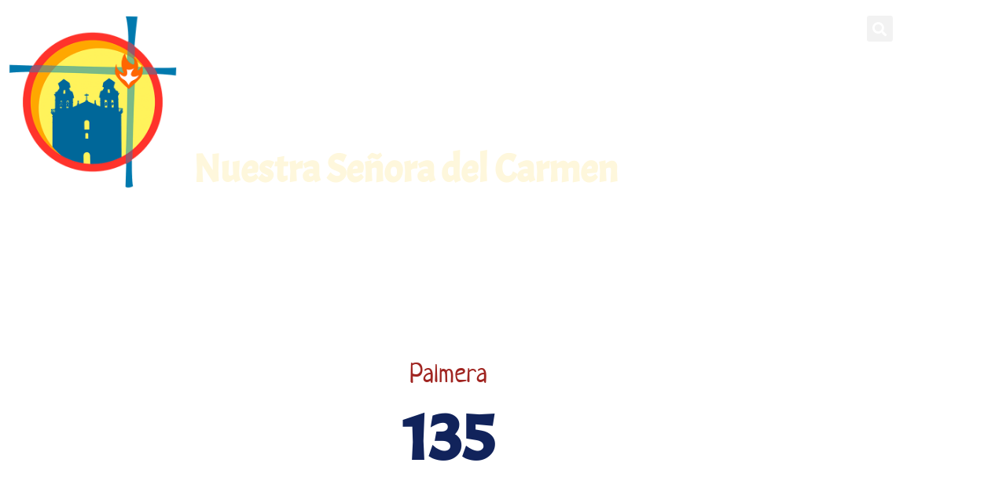

--- FILE ---
content_type: text/html; charset=UTF-8
request_url: https://elcarmenmalaga.es/palmeral/el-triple-filtro-de-socrates/
body_size: 33269
content:
<!DOCTYPE html>
<html lang="es">
<head>
<meta charset="UTF-8">
<meta name="viewport" content="width=device-width, initial-scale=1">
	<link rel="profile" href="https://gmpg.org/xfn/11"> 
	<meta name='robots' content='index, follow, max-image-preview:large, max-snippet:-1, max-video-preview:-1' />
<script data-minify="1" id="cookieyes" type="text/javascript" src="https://elcarmenmalaga.es/wp-content/cache/min/1/client_data/30357dc85f4a2208a493ea55/script.js?ver=1760611798" data-rocket-defer defer></script>
	<!-- This site is optimized with the Yoast SEO plugin v26.8 - https://yoast.com/product/yoast-seo-wordpress/ -->
	<title>El Triple Filtro de Sócrates - Parroquia Nuestra Se&ntilde;ora del Carmen (M&aacute;laga)</title>
	<link rel="canonical" href="https://elcarmenmalaga.es/palmeral/el-triple-filtro-de-socrates/" />
	<meta property="og:locale" content="es_ES" />
	<meta property="og:type" content="article" />
	<meta property="og:title" content="El Triple Filtro de Sócrates - Parroquia Nuestra Se&ntilde;ora del Carmen (M&aacute;laga)" />
	<meta property="og:description" content="En la antigua Grecia, Sócrates fue famoso por su sabiduría y por el gran respeto que profesaba a todos. Un [&hellip;]" />
	<meta property="og:url" content="https://elcarmenmalaga.es/palmeral/el-triple-filtro-de-socrates/" />
	<meta property="og:site_name" content="Parroquia Nuestra Se&ntilde;ora del Carmen (M&aacute;laga)" />
	<meta property="article:publisher" content="https://www.facebook.com/elcarmenmalaga/" />
	<meta property="article:published_time" content="2020-10-16T15:45:11+00:00" />
	<meta property="article:modified_time" content="2020-10-16T15:45:14+00:00" />
	<meta property="og:image" content="https://live.staticflickr.com/65535/50494592776_59fedca912_b.jpg" />
	<meta name="author" content="romiri" />
	<meta name="twitter:card" content="summary_large_image" />
	<meta name="twitter:image" content="https://live.staticflickr.com/65535/50494592776_59fedca912_b.jpg" />
	<meta name="twitter:label1" content="Escrito por" />
	<meta name="twitter:data1" content="romiri" />
	<meta name="twitter:label2" content="Tiempo de lectura" />
	<meta name="twitter:data2" content="1 minuto" />
	<script type="application/ld+json" class="yoast-schema-graph">{"@context":"https://schema.org","@graph":[{"@type":"Article","@id":"https://elcarmenmalaga.es/palmeral/el-triple-filtro-de-socrates/#article","isPartOf":{"@id":"https://elcarmenmalaga.es/palmeral/el-triple-filtro-de-socrates/"},"author":{"name":"romiri","@id":"https://elcarmenmalaga.es/#/schema/person/3344793e7a0eb60e76d5be9314d1fc48"},"headline":"El Triple Filtro de Sócrates","datePublished":"2020-10-16T15:45:11+00:00","dateModified":"2020-10-16T15:45:14+00:00","mainEntityOfPage":{"@id":"https://elcarmenmalaga.es/palmeral/el-triple-filtro-de-socrates/"},"wordCount":264,"publisher":{"@id":"https://elcarmenmalaga.es/#organization"},"image":["https://live.staticflickr.com/65535/50494592776_59fedca912_b.jpg"],"thumbnailUrl":"https://live.staticflickr.com/65535/50494592776_59fedca912_b.jpg","keywords":["Palmera 135"],"articleSection":["Palmeral"],"inLanguage":"es"},{"@type":"WebPage","@id":"https://elcarmenmalaga.es/palmeral/el-triple-filtro-de-socrates/","url":"https://elcarmenmalaga.es/palmeral/el-triple-filtro-de-socrates/","name":"El Triple Filtro de Sócrates - Parroquia Nuestra Se&ntilde;ora del Carmen (M&aacute;laga)","isPartOf":{"@id":"https://elcarmenmalaga.es/#website"},"primaryImageOfPage":"https://live.staticflickr.com/65535/50494592776_59fedca912_b.jpg","image":["https://live.staticflickr.com/65535/50494592776_59fedca912_b.jpg"],"thumbnailUrl":"https://live.staticflickr.com/65535/50494592776_59fedca912_b.jpg","datePublished":"2020-10-16T15:45:11+00:00","dateModified":"2020-10-16T15:45:14+00:00","breadcrumb":{"@id":"https://elcarmenmalaga.es/palmeral/el-triple-filtro-de-socrates/#breadcrumb"},"inLanguage":"es","potentialAction":[{"@type":"ReadAction","target":["https://elcarmenmalaga.es/palmeral/el-triple-filtro-de-socrates/"]}]},{"@type":"ImageObject","inLanguage":"es","@id":"https://elcarmenmalaga.es/palmeral/el-triple-filtro-de-socrates/#primaryimage","url":"https://live.staticflickr.com/65535/50494592776_59fedca912_b.jpg","contentUrl":"https://live.staticflickr.com/65535/50494592776_59fedca912_b.jpg","width":"1024","height":"721","caption":"El Triple Filtro de Sócrates"},{"@type":"BreadcrumbList","@id":"https://elcarmenmalaga.es/palmeral/el-triple-filtro-de-socrates/#breadcrumb","itemListElement":[{"@type":"ListItem","position":1,"name":"Portada","item":"https://elcarmenmalaga.es/"},{"@type":"ListItem","position":2,"name":"El Triple Filtro de Sócrates"}]},{"@type":"WebSite","@id":"https://elcarmenmalaga.es/#website","url":"https://elcarmenmalaga.es/","name":"Parroquia Nuestra Señora del Carmen (Málaga)","description":"Parroquia de M&aacute;laga","publisher":{"@id":"https://elcarmenmalaga.es/#organization"},"potentialAction":[{"@type":"SearchAction","target":{"@type":"EntryPoint","urlTemplate":"https://elcarmenmalaga.es/?s={search_term_string}"},"query-input":{"@type":"PropertyValueSpecification","valueRequired":true,"valueName":"search_term_string"}}],"inLanguage":"es"},{"@type":"Organization","@id":"https://elcarmenmalaga.es/#organization","name":"Parroquia Nuestra Señora del Carmen (Málaga)","url":"https://elcarmenmalaga.es/","logo":{"@type":"ImageObject","inLanguage":"es","@id":"https://elcarmenmalaga.es/#/schema/logo/image/","url":"https://elcarmenmalaga.es/wp-content/uploads/2019/03/logo-el-carmen-malaga.png","contentUrl":"https://elcarmenmalaga.es/wp-content/uploads/2019/03/logo-el-carmen-malaga.png","width":478,"height":492,"caption":"Parroquia Nuestra Señora del Carmen (Málaga)"},"image":{"@id":"https://elcarmenmalaga.es/#/schema/logo/image/"},"sameAs":["https://www.facebook.com/elcarmenmalaga/"]},{"@type":"Person","@id":"https://elcarmenmalaga.es/#/schema/person/3344793e7a0eb60e76d5be9314d1fc48","name":"romiri","image":{"@type":"ImageObject","inLanguage":"es","@id":"https://elcarmenmalaga.es/#/schema/person/image/","url":"https://secure.gravatar.com/avatar/7af2891d7f3b088dbbab60c652ac3d8e23276f590ec85e42a5f98e36a5c16b2e?s=96&d=mm&r=g","contentUrl":"https://secure.gravatar.com/avatar/7af2891d7f3b088dbbab60c652ac3d8e23276f590ec85e42a5f98e36a5c16b2e?s=96&d=mm&r=g","caption":"romiri"}}]}</script>
	<!-- / Yoast SEO plugin. -->


<link rel='dns-prefetch' href='//www.googletagmanager.com' />

<link rel="alternate" type="application/rss+xml" title="Parroquia Nuestra Se&ntilde;ora del Carmen (M&aacute;laga) &raquo; Feed" href="https://elcarmenmalaga.es/feed/" />
<link rel="alternate" type="application/rss+xml" title="Parroquia Nuestra Se&ntilde;ora del Carmen (M&aacute;laga) &raquo; Feed de los comentarios" href="https://elcarmenmalaga.es/comments/feed/" />
<link rel="alternate" type="application/rss+xml" title="Parroquia Nuestra Se&ntilde;ora del Carmen (M&aacute;laga) &raquo; Comentario El Triple Filtro de Sócrates del feed" href="https://elcarmenmalaga.es/palmeral/el-triple-filtro-de-socrates/feed/" />
<link rel="alternate" title="oEmbed (JSON)" type="application/json+oembed" href="https://elcarmenmalaga.es/wp-json/oembed/1.0/embed?url=https%3A%2F%2Felcarmenmalaga.es%2Fpalmeral%2Fel-triple-filtro-de-socrates%2F" />
<link rel="alternate" title="oEmbed (XML)" type="text/xml+oembed" href="https://elcarmenmalaga.es/wp-json/oembed/1.0/embed?url=https%3A%2F%2Felcarmenmalaga.es%2Fpalmeral%2Fel-triple-filtro-de-socrates%2F&#038;format=xml" />
<style id='wp-img-auto-sizes-contain-inline-css'>
img:is([sizes=auto i],[sizes^="auto," i]){contain-intrinsic-size:3000px 1500px}
/*# sourceURL=wp-img-auto-sizes-contain-inline-css */
</style>
<link rel='stylesheet' id='astra-theme-css-css' href='https://elcarmenmalaga.es/wp-content/themes/astra/assets/css/minified/style.min.css' media='all' />
<style id='astra-theme-css-inline-css'>
.ast-no-sidebar .entry-content .alignfull {margin-left: calc( -50vw + 50%);margin-right: calc( -50vw + 50%);max-width: 100vw;width: 100vw;}.ast-no-sidebar .entry-content .alignwide {margin-left: calc(-41vw + 50%);margin-right: calc(-41vw + 50%);max-width: unset;width: unset;}.ast-no-sidebar .entry-content .alignfull .alignfull,.ast-no-sidebar .entry-content .alignfull .alignwide,.ast-no-sidebar .entry-content .alignwide .alignfull,.ast-no-sidebar .entry-content .alignwide .alignwide,.ast-no-sidebar .entry-content .wp-block-column .alignfull,.ast-no-sidebar .entry-content .wp-block-column .alignwide{width: 100%;margin-left: auto;margin-right: auto;}.wp-block-gallery,.blocks-gallery-grid {margin: 0;}.wp-block-separator {max-width: 100px;}.wp-block-separator.is-style-wide,.wp-block-separator.is-style-dots {max-width: none;}.entry-content .has-2-columns .wp-block-column:first-child {padding-right: 10px;}.entry-content .has-2-columns .wp-block-column:last-child {padding-left: 10px;}@media (max-width: 782px) {.entry-content .wp-block-columns .wp-block-column {flex-basis: 100%;}.entry-content .has-2-columns .wp-block-column:first-child {padding-right: 0;}.entry-content .has-2-columns .wp-block-column:last-child {padding-left: 0;}}body .entry-content .wp-block-latest-posts {margin-left: 0;}body .entry-content .wp-block-latest-posts li {list-style: none;}.ast-no-sidebar .ast-container .entry-content .wp-block-latest-posts {margin-left: 0;}.ast-header-break-point .entry-content .alignwide {margin-left: auto;margin-right: auto;}.entry-content .blocks-gallery-item img {margin-bottom: auto;}.wp-block-pullquote {border-top: 4px solid #555d66;border-bottom: 4px solid #555d66;color: #40464d;}:root{--ast-post-nav-space:0;--ast-container-default-xlg-padding:6.67em;--ast-container-default-lg-padding:5.67em;--ast-container-default-slg-padding:4.34em;--ast-container-default-md-padding:3.34em;--ast-container-default-sm-padding:6.67em;--ast-container-default-xs-padding:2.4em;--ast-container-default-xxs-padding:1.4em;--ast-code-block-background:#EEEEEE;--ast-comment-inputs-background:#FAFAFA;--ast-normal-container-width:1200px;--ast-narrow-container-width:1000px;--ast-blog-title-font-weight:600;--ast-blog-meta-weight:600;--ast-global-color-primary:var(--ast-global-color-5);--ast-global-color-secondary:var(--ast-global-color-4);--ast-global-color-alternate-background:var(--ast-global-color-7);--ast-global-color-subtle-background:var(--ast-global-color-6);--ast-bg-style-guide:var( --ast-global-color-secondary,--ast-global-color-5 );--ast-shadow-style-guide:0px 0px 4px 0 #00000057;--ast-global-dark-bg-style:#fff;--ast-global-dark-lfs:#fbfbfb;--ast-widget-bg-color:#fafafa;--ast-wc-container-head-bg-color:#fbfbfb;--ast-title-layout-bg:#eeeeee;--ast-search-border-color:#e7e7e7;--ast-lifter-hover-bg:#e6e6e6;--ast-gallery-block-color:#000;--srfm-color-input-label:var(--ast-global-color-2);}html{font-size:93.75%;}a,.page-title{color:var(--ast-global-color-0);}a:hover,a:focus{color:var(--ast-global-color-1);}body,button,input,select,textarea,.ast-button,.ast-custom-button{font-family:-apple-system,BlinkMacSystemFont,Segoe UI,Roboto,Oxygen-Sans,Ubuntu,Cantarell,Helvetica Neue,sans-serif;font-weight:inherit;font-size:15px;font-size:1rem;line-height:var(--ast-body-line-height,1.65em);}blockquote{color:var(--ast-global-color-3);}.ast-site-identity .site-title a{color:var(--ast-global-color-2);}.site-title{font-size:35px;font-size:2.3333333333333rem;display:block;}.site-header .site-description{font-size:15px;font-size:1rem;display:none;}.entry-title{font-size:20px;font-size:1.3333333333333rem;}.ast-blog-single-element.ast-taxonomy-container a{font-size:14px;font-size:0.93333333333333rem;}.ast-blog-meta-container{font-size:13px;font-size:0.86666666666667rem;}.archive .ast-article-post .ast-article-inner,.blog .ast-article-post .ast-article-inner,.archive .ast-article-post .ast-article-inner:hover,.blog .ast-article-post .ast-article-inner:hover{border-top-left-radius:6px;border-top-right-radius:6px;border-bottom-right-radius:6px;border-bottom-left-radius:6px;overflow:hidden;}h1,.entry-content :where(h1){font-size:36px;font-size:2.4rem;line-height:1.4em;}h2,.entry-content :where(h2){font-size:30px;font-size:2rem;line-height:1.3em;}h3,.entry-content :where(h3){font-size:24px;font-size:1.6rem;line-height:1.3em;}h4,.entry-content :where(h4){font-size:20px;font-size:1.3333333333333rem;line-height:1.2em;}h5,.entry-content :where(h5){font-size:16px;font-size:1.0666666666667rem;line-height:1.2em;}h6,.entry-content :where(h6){font-size:16px;font-size:1.0666666666667rem;line-height:1.25em;}::selection{background-color:var(--ast-global-color-0);color:#ffffff;}body,h1,h2,h3,h4,h5,h6,.entry-title a,.entry-content :where(h1,h2,h3,h4,h5,h6){color:var(--ast-global-color-3);}.tagcloud a:hover,.tagcloud a:focus,.tagcloud a.current-item{color:#ffffff;border-color:var(--ast-global-color-0);background-color:var(--ast-global-color-0);}input:focus,input[type="text"]:focus,input[type="email"]:focus,input[type="url"]:focus,input[type="password"]:focus,input[type="reset"]:focus,input[type="search"]:focus,textarea:focus{border-color:var(--ast-global-color-0);}input[type="radio"]:checked,input[type=reset],input[type="checkbox"]:checked,input[type="checkbox"]:hover:checked,input[type="checkbox"]:focus:checked,input[type=range]::-webkit-slider-thumb{border-color:var(--ast-global-color-0);background-color:var(--ast-global-color-0);box-shadow:none;}.site-footer a:hover + .post-count,.site-footer a:focus + .post-count{background:var(--ast-global-color-0);border-color:var(--ast-global-color-0);}.single .nav-links .nav-previous,.single .nav-links .nav-next{color:var(--ast-global-color-0);}.entry-meta,.entry-meta *{line-height:1.45;color:var(--ast-global-color-0);font-weight:600;}.entry-meta a:not(.ast-button):hover,.entry-meta a:not(.ast-button):hover *,.entry-meta a:not(.ast-button):focus,.entry-meta a:not(.ast-button):focus *,.page-links > .page-link,.page-links .page-link:hover,.post-navigation a:hover{color:var(--ast-global-color-1);}#cat option,.secondary .calendar_wrap thead a,.secondary .calendar_wrap thead a:visited{color:var(--ast-global-color-0);}.secondary .calendar_wrap #today,.ast-progress-val span{background:var(--ast-global-color-0);}.secondary a:hover + .post-count,.secondary a:focus + .post-count{background:var(--ast-global-color-0);border-color:var(--ast-global-color-0);}.calendar_wrap #today > a{color:#ffffff;}.page-links .page-link,.single .post-navigation a{color:var(--ast-global-color-3);}.ast-search-menu-icon .search-form button.search-submit{padding:0 4px;}.ast-search-menu-icon form.search-form{padding-right:0;}.ast-header-search .ast-search-menu-icon.ast-dropdown-active .search-form,.ast-header-search .ast-search-menu-icon.ast-dropdown-active .search-field:focus{transition:all 0.2s;}.search-form input.search-field:focus{outline:none;}.widget-title,.widget .wp-block-heading{font-size:21px;font-size:1.4rem;color:var(--ast-global-color-3);}.ast-search-menu-icon.slide-search a:focus-visible:focus-visible,.astra-search-icon:focus-visible,#close:focus-visible,a:focus-visible,.ast-menu-toggle:focus-visible,.site .skip-link:focus-visible,.wp-block-loginout input:focus-visible,.wp-block-search.wp-block-search__button-inside .wp-block-search__inside-wrapper,.ast-header-navigation-arrow:focus-visible,.ast-orders-table__row .ast-orders-table__cell:focus-visible,a#ast-apply-coupon:focus-visible,#ast-apply-coupon:focus-visible,#close:focus-visible,.button.search-submit:focus-visible,#search_submit:focus,.normal-search:focus-visible,.ast-header-account-wrap:focus-visible,.astra-cart-drawer-close:focus,.ast-single-variation:focus,.ast-button:focus,.ast-builder-button-wrap:has(.ast-custom-button-link:focus),.ast-builder-button-wrap .ast-custom-button-link:focus{outline-style:dotted;outline-color:inherit;outline-width:thin;}input:focus,input[type="text"]:focus,input[type="email"]:focus,input[type="url"]:focus,input[type="password"]:focus,input[type="reset"]:focus,input[type="search"]:focus,input[type="number"]:focus,textarea:focus,.wp-block-search__input:focus,[data-section="section-header-mobile-trigger"] .ast-button-wrap .ast-mobile-menu-trigger-minimal:focus,.ast-mobile-popup-drawer.active .menu-toggle-close:focus,#ast-scroll-top:focus,#coupon_code:focus,#ast-coupon-code:focus{border-style:dotted;border-color:inherit;border-width:thin;}input{outline:none;}.main-header-menu .menu-link,.ast-header-custom-item a{color:var(--ast-global-color-3);}.main-header-menu .menu-item:hover > .menu-link,.main-header-menu .menu-item:hover > .ast-menu-toggle,.main-header-menu .ast-masthead-custom-menu-items a:hover,.main-header-menu .menu-item.focus > .menu-link,.main-header-menu .menu-item.focus > .ast-menu-toggle,.main-header-menu .current-menu-item > .menu-link,.main-header-menu .current-menu-ancestor > .menu-link,.main-header-menu .current-menu-item > .ast-menu-toggle,.main-header-menu .current-menu-ancestor > .ast-menu-toggle{color:var(--ast-global-color-0);}.header-main-layout-3 .ast-main-header-bar-alignment{margin-right:auto;}.header-main-layout-2 .site-header-section-left .ast-site-identity{text-align:left;}.ast-logo-title-inline .site-logo-img{padding-right:1em;}.site-logo-img img{ transition:all 0.2s linear;}body .ast-oembed-container *{position:absolute;top:0;width:100%;height:100%;left:0;}body .wp-block-embed-pocket-casts .ast-oembed-container *{position:unset;}.ast-header-break-point .ast-mobile-menu-buttons-minimal.menu-toggle{background:transparent;color:var(--ast-global-color-0);}.ast-header-break-point .ast-mobile-menu-buttons-outline.menu-toggle{background:transparent;border:1px solid var(--ast-global-color-0);color:var(--ast-global-color-0);}.ast-header-break-point .ast-mobile-menu-buttons-fill.menu-toggle{background:var(--ast-global-color-0);}.ast-single-post-featured-section + article {margin-top: 2em;}.site-content .ast-single-post-featured-section img {width: 100%;overflow: hidden;object-fit: cover;}.site > .ast-single-related-posts-container {margin-top: 0;}@media (min-width: 769px) {.ast-desktop .ast-container--narrow {max-width: var(--ast-narrow-container-width);margin: 0 auto;}}.ast-page-builder-template .hentry {margin: 0;}.ast-page-builder-template .site-content > .ast-container {max-width: 100%;padding: 0;}.ast-page-builder-template .site .site-content #primary {padding: 0;margin: 0;}.ast-page-builder-template .no-results {text-align: center;margin: 4em auto;}.ast-page-builder-template .ast-pagination {padding: 2em;}.ast-page-builder-template .entry-header.ast-no-title.ast-no-thumbnail {margin-top: 0;}.ast-page-builder-template .entry-header.ast-header-without-markup {margin-top: 0;margin-bottom: 0;}.ast-page-builder-template .entry-header.ast-no-title.ast-no-meta {margin-bottom: 0;}.ast-page-builder-template.single .post-navigation {padding-bottom: 2em;}.ast-page-builder-template.single-post .site-content > .ast-container {max-width: 100%;}.ast-page-builder-template .entry-header {margin-top: 4em;margin-left: auto;margin-right: auto;padding-left: 20px;padding-right: 20px;}.single.ast-page-builder-template .entry-header {padding-left: 20px;padding-right: 20px;}.ast-page-builder-template .ast-archive-description {margin: 4em auto 0;padding-left: 20px;padding-right: 20px;}.ast-page-builder-template.ast-no-sidebar .entry-content .alignwide {margin-left: 0;margin-right: 0;}input[type="text"],input[type="number"],input[type="email"],input[type="url"],input[type="password"],input[type="search"],input[type=reset],input[type=tel],input[type=date],select,textarea{font-size:16px;font-style:normal;font-weight:400;line-height:24px;width:100%;padding:12px 16px;border-radius:4px;box-shadow:0px 1px 2px 0px rgba(0,0,0,0.05);color:var(--ast-form-input-text,#475569);}input[type="text"],input[type="number"],input[type="email"],input[type="url"],input[type="password"],input[type="search"],input[type=reset],input[type=tel],input[type=date],select{height:40px;}input[type="date"]{border-width:1px;border-style:solid;border-color:var(--ast-border-color);background:var( --ast-global-color-secondary,--ast-global-color-5 );}input[type="text"]:focus,input[type="number"]:focus,input[type="email"]:focus,input[type="url"]:focus,input[type="password"]:focus,input[type="search"]:focus,input[type=reset]:focus,input[type="tel"]:focus,input[type="date"]:focus,select:focus,textarea:focus{border-color:#046BD2;box-shadow:none;outline:none;color:var(--ast-form-input-focus-text,#475569);}label,legend{color:var(--ast-global-color-2,#111827 );font-size:14px;font-style:normal;font-weight:500;line-height:20px;}select{padding:6px 10px;}fieldset{padding:30px;border-radius:4px;}button,.ast-button,.button,input[type="button"],input[type="reset"],input[type="submit"]{border-radius:4px;box-shadow:0px 1px 2px 0px rgba(0,0,0,0.05);}:root{--ast-comment-inputs-background:#FFF;}::placeholder{color:var(--ast-form-field-color,#9CA3AF);}::-ms-input-placeholder{color:var(--ast-form-field-color,#9CA3AF);}.footer-adv .footer-adv-overlay{border-top-style:solid;border-top-color:#7a7a7a;}.wp-block-buttons.aligncenter{justify-content:center;}@media (max-width:782px){.entry-content .wp-block-columns .wp-block-column{margin-left:0px;}}.wp-block-image.aligncenter{margin-left:auto;margin-right:auto;}.wp-block-table.aligncenter{margin-left:auto;margin-right:auto;}.wp-block-buttons .wp-block-button.is-style-outline .wp-block-button__link.wp-element-button,.ast-outline-button,.wp-block-uagb-buttons-child .uagb-buttons-repeater.ast-outline-button{border-top-width:2px;border-right-width:2px;border-bottom-width:2px;border-left-width:2px;font-family:inherit;font-weight:inherit;line-height:1em;}.wp-block-button .wp-block-button__link.wp-element-button.is-style-outline:not(.has-background),.wp-block-button.is-style-outline>.wp-block-button__link.wp-element-button:not(.has-background),.ast-outline-button{background-color:transparent;}.entry-content[data-ast-blocks-layout] > figure{margin-bottom:1em;}.elementor-widget-container .elementor-loop-container .e-loop-item[data-elementor-type="loop-item"]{width:100%;}@media (max-width:768px){.ast-left-sidebar #content > .ast-container{display:flex;flex-direction:column-reverse;width:100%;}.ast-separate-container .ast-article-post,.ast-separate-container .ast-article-single{padding:1.5em 2.14em;}.ast-author-box img.avatar{margin:20px 0 0 0;}}@media (min-width:769px){.ast-separate-container.ast-right-sidebar #primary,.ast-separate-container.ast-left-sidebar #primary{border:0;}.search-no-results.ast-separate-container #primary{margin-bottom:4em;}}.menu-toggle,button,.ast-button,.ast-custom-button,.button,input#submit,input[type="button"],input[type="submit"],input[type="reset"]{color:#ffffff;border-color:var(--ast-global-color-0);background-color:var(--ast-global-color-0);padding-top:10px;padding-right:40px;padding-bottom:10px;padding-left:40px;font-family:inherit;font-weight:inherit;}button:focus,.menu-toggle:hover,button:hover,.ast-button:hover,.ast-custom-button:hover .button:hover,.ast-custom-button:hover,input[type=reset]:hover,input[type=reset]:focus,input#submit:hover,input#submit:focus,input[type="button"]:hover,input[type="button"]:focus,input[type="submit"]:hover,input[type="submit"]:focus{color:#ffffff;background-color:var(--ast-global-color-1);border-color:var(--ast-global-color-1);}@media (max-width:768px){.ast-mobile-header-stack .main-header-bar .ast-search-menu-icon{display:inline-block;}.ast-header-break-point.ast-header-custom-item-outside .ast-mobile-header-stack .main-header-bar .ast-search-icon{margin:0;}.ast-comment-avatar-wrap img{max-width:2.5em;}.ast-comment-meta{padding:0 1.8888em 1.3333em;}}@media (min-width:544px){.ast-container{max-width:100%;}}@media (max-width:544px){.ast-separate-container .ast-article-post,.ast-separate-container .ast-article-single,.ast-separate-container .comments-title,.ast-separate-container .ast-archive-description{padding:1.5em 1em;}.ast-separate-container #content .ast-container{padding-left:0.54em;padding-right:0.54em;}.ast-separate-container .ast-comment-list .bypostauthor{padding:.5em;}.ast-search-menu-icon.ast-dropdown-active .search-field{width:170px;}.site-branding img,.site-header .site-logo-img .custom-logo-link img{max-width:100%;}} #ast-mobile-header .ast-site-header-cart-li a{pointer-events:none;}.ast-no-sidebar.ast-separate-container .entry-content .alignfull {margin-left: -6.67em;margin-right: -6.67em;width: auto;}@media (max-width: 1200px) {.ast-no-sidebar.ast-separate-container .entry-content .alignfull {margin-left: -2.4em;margin-right: -2.4em;}}@media (max-width: 768px) {.ast-no-sidebar.ast-separate-container .entry-content .alignfull {margin-left: -2.14em;margin-right: -2.14em;}}@media (max-width: 544px) {.ast-no-sidebar.ast-separate-container .entry-content .alignfull {margin-left: -1em;margin-right: -1em;}}.ast-no-sidebar.ast-separate-container .entry-content .alignwide {margin-left: -20px;margin-right: -20px;}.ast-no-sidebar.ast-separate-container .entry-content .wp-block-column .alignfull,.ast-no-sidebar.ast-separate-container .entry-content .wp-block-column .alignwide {margin-left: auto;margin-right: auto;width: 100%;}@media (max-width:768px){.site-title{display:block;}.site-header .site-description{display:none;}h1,.entry-content :where(h1){font-size:30px;}h2,.entry-content :where(h2){font-size:25px;}h3,.entry-content :where(h3){font-size:20px;}}@media (max-width:544px){.site-title{display:block;}.site-header .site-description{display:none;}h1,.entry-content :where(h1){font-size:30px;}h2,.entry-content :where(h2){font-size:25px;}h3,.entry-content :where(h3){font-size:20px;}}@media (max-width:768px){html{font-size:85.5%;}}@media (max-width:544px){html{font-size:85.5%;}}@media (min-width:769px){.ast-container{max-width:1240px;}}@font-face {font-family: "Astra";src: url(https://elcarmenmalaga.es/wp-content/themes/astra/assets/fonts/astra.woff) format("woff"),url(https://elcarmenmalaga.es/wp-content/themes/astra/assets/fonts/astra.ttf) format("truetype"),url(https://elcarmenmalaga.es/wp-content/themes/astra/assets/fonts/astra.svg#astra) format("svg");font-weight: normal;font-style: normal;font-display: fallback;}@media (max-width:921px) {.main-header-bar .main-header-bar-navigation{display:none;}}.ast-desktop .main-header-menu.submenu-with-border .sub-menu,.ast-desktop .main-header-menu.submenu-with-border .astra-full-megamenu-wrapper{border-color:var(--ast-global-color-0);}.ast-desktop .main-header-menu.submenu-with-border .sub-menu{border-top-width:2px;border-style:solid;}.ast-desktop .main-header-menu.submenu-with-border .sub-menu .sub-menu{top:-2px;}.ast-desktop .main-header-menu.submenu-with-border .sub-menu .menu-link,.ast-desktop .main-header-menu.submenu-with-border .children .menu-link{border-bottom-width:0px;border-style:solid;border-color:#eaeaea;}@media (min-width:769px){.main-header-menu .sub-menu .menu-item.ast-left-align-sub-menu:hover > .sub-menu,.main-header-menu .sub-menu .menu-item.ast-left-align-sub-menu.focus > .sub-menu{margin-left:-0px;}}.ast-small-footer{border-top-style:solid;border-top-width:1px;border-top-color:#7a7a7a;}.ast-small-footer-wrap{text-align:center;}.site .comments-area{padding-bottom:2em;margin-top:2em;}.ast-header-break-point.ast-header-custom-item-inside .main-header-bar .main-header-bar-navigation .ast-search-icon {display: none;}.ast-header-break-point.ast-header-custom-item-inside .main-header-bar .ast-search-menu-icon .search-form {padding: 0;display: block;overflow: hidden;}.ast-header-break-point .ast-header-custom-item .widget:last-child {margin-bottom: 1em;}.ast-header-custom-item .widget {margin: 0.5em;display: inline-block;vertical-align: middle;}.ast-header-custom-item .widget p {margin-bottom: 0;}.ast-header-custom-item .widget li {width: auto;}.ast-header-custom-item-inside .button-custom-menu-item .menu-link {display: none;}.ast-header-custom-item-inside.ast-header-break-point .button-custom-menu-item .ast-custom-button-link {display: none;}.ast-header-custom-item-inside.ast-header-break-point .button-custom-menu-item .menu-link {display: block;}.ast-header-break-point.ast-header-custom-item-outside .main-header-bar .ast-search-icon {margin-right: 1em;}.ast-header-break-point.ast-header-custom-item-inside .main-header-bar .ast-search-menu-icon .search-field,.ast-header-break-point.ast-header-custom-item-inside .main-header-bar .ast-search-menu-icon.ast-inline-search .search-field {width: 100%;padding-right: 5.5em;}.ast-header-break-point.ast-header-custom-item-inside .main-header-bar .ast-search-menu-icon .search-submit {display: block;position: absolute;height: 100%;top: 0;right: 0;padding: 0 1em;border-radius: 0;}.ast-header-break-point .ast-header-custom-item .ast-masthead-custom-menu-items {padding-left: 20px;padding-right: 20px;margin-bottom: 1em;margin-top: 1em;}.ast-header-custom-item-inside.ast-header-break-point .button-custom-menu-item {padding-left: 0;padding-right: 0;margin-top: 0;margin-bottom: 0;}.astra-icon-down_arrow::after {content: "\e900";font-family: Astra;}.astra-icon-close::after {content: "\e5cd";font-family: Astra;}.astra-icon-drag_handle::after {content: "\e25d";font-family: Astra;}.astra-icon-format_align_justify::after {content: "\e235";font-family: Astra;}.astra-icon-menu::after {content: "\e5d2";font-family: Astra;}.astra-icon-reorder::after {content: "\e8fe";font-family: Astra;}.astra-icon-search::after {content: "\e8b6";font-family: Astra;}.astra-icon-zoom_in::after {content: "\e56b";font-family: Astra;}.astra-icon-check-circle::after {content: "\e901";font-family: Astra;}.astra-icon-shopping-cart::after {content: "\f07a";font-family: Astra;}.astra-icon-shopping-bag::after {content: "\f290";font-family: Astra;}.astra-icon-shopping-basket::after {content: "\f291";font-family: Astra;}.astra-icon-circle-o::after {content: "\e903";font-family: Astra;}.astra-icon-certificate::after {content: "\e902";font-family: Astra;}blockquote {padding: 1.2em;}:root .has-ast-global-color-0-color{color:var(--ast-global-color-0);}:root .has-ast-global-color-0-background-color{background-color:var(--ast-global-color-0);}:root .wp-block-button .has-ast-global-color-0-color{color:var(--ast-global-color-0);}:root .wp-block-button .has-ast-global-color-0-background-color{background-color:var(--ast-global-color-0);}:root .has-ast-global-color-1-color{color:var(--ast-global-color-1);}:root .has-ast-global-color-1-background-color{background-color:var(--ast-global-color-1);}:root .wp-block-button .has-ast-global-color-1-color{color:var(--ast-global-color-1);}:root .wp-block-button .has-ast-global-color-1-background-color{background-color:var(--ast-global-color-1);}:root .has-ast-global-color-2-color{color:var(--ast-global-color-2);}:root .has-ast-global-color-2-background-color{background-color:var(--ast-global-color-2);}:root .wp-block-button .has-ast-global-color-2-color{color:var(--ast-global-color-2);}:root .wp-block-button .has-ast-global-color-2-background-color{background-color:var(--ast-global-color-2);}:root .has-ast-global-color-3-color{color:var(--ast-global-color-3);}:root .has-ast-global-color-3-background-color{background-color:var(--ast-global-color-3);}:root .wp-block-button .has-ast-global-color-3-color{color:var(--ast-global-color-3);}:root .wp-block-button .has-ast-global-color-3-background-color{background-color:var(--ast-global-color-3);}:root .has-ast-global-color-4-color{color:var(--ast-global-color-4);}:root .has-ast-global-color-4-background-color{background-color:var(--ast-global-color-4);}:root .wp-block-button .has-ast-global-color-4-color{color:var(--ast-global-color-4);}:root .wp-block-button .has-ast-global-color-4-background-color{background-color:var(--ast-global-color-4);}:root .has-ast-global-color-5-color{color:var(--ast-global-color-5);}:root .has-ast-global-color-5-background-color{background-color:var(--ast-global-color-5);}:root .wp-block-button .has-ast-global-color-5-color{color:var(--ast-global-color-5);}:root .wp-block-button .has-ast-global-color-5-background-color{background-color:var(--ast-global-color-5);}:root .has-ast-global-color-6-color{color:var(--ast-global-color-6);}:root .has-ast-global-color-6-background-color{background-color:var(--ast-global-color-6);}:root .wp-block-button .has-ast-global-color-6-color{color:var(--ast-global-color-6);}:root .wp-block-button .has-ast-global-color-6-background-color{background-color:var(--ast-global-color-6);}:root .has-ast-global-color-7-color{color:var(--ast-global-color-7);}:root .has-ast-global-color-7-background-color{background-color:var(--ast-global-color-7);}:root .wp-block-button .has-ast-global-color-7-color{color:var(--ast-global-color-7);}:root .wp-block-button .has-ast-global-color-7-background-color{background-color:var(--ast-global-color-7);}:root .has-ast-global-color-8-color{color:var(--ast-global-color-8);}:root .has-ast-global-color-8-background-color{background-color:var(--ast-global-color-8);}:root .wp-block-button .has-ast-global-color-8-color{color:var(--ast-global-color-8);}:root .wp-block-button .has-ast-global-color-8-background-color{background-color:var(--ast-global-color-8);}:root{--ast-global-color-0:#0170B9;--ast-global-color-1:#3a3a3a;--ast-global-color-2:#3a3a3a;--ast-global-color-3:#4B4F58;--ast-global-color-4:#F5F5F5;--ast-global-color-5:#FFFFFF;--ast-global-color-6:#E5E5E5;--ast-global-color-7:#424242;--ast-global-color-8:#000000;}:root {--ast-border-color : #dddddd;}.ast-single-entry-banner {-js-display: flex;display: flex;flex-direction: column;justify-content: center;text-align: center;position: relative;background: var(--ast-title-layout-bg);}.ast-single-entry-banner[data-banner-layout="layout-1"] {max-width: 1200px;background: inherit;padding: 20px 0;}.ast-single-entry-banner[data-banner-width-type="custom"] {margin: 0 auto;width: 100%;}.ast-single-entry-banner + .site-content .entry-header {margin-bottom: 0;}.site .ast-author-avatar {--ast-author-avatar-size: ;}a.ast-underline-text {text-decoration: underline;}.ast-container > .ast-terms-link {position: relative;display: block;}a.ast-button.ast-badge-tax {padding: 4px 8px;border-radius: 3px;font-size: inherit;}header.entry-header{text-align:left;}header.entry-header .entry-meta,header.entry-header .entry-meta *{font-weight:600;font-size:13px;font-size:0.86666666666667rem;}header.entry-header > *:not(:last-child){margin-bottom:15px;}@media (max-width:768px){header.entry-header{text-align:left;}}@media (max-width:544px){header.entry-header{text-align:left;}}.ast-archive-entry-banner {-js-display: flex;display: flex;flex-direction: column;justify-content: center;text-align: center;position: relative;background: var(--ast-title-layout-bg);}.ast-archive-entry-banner[data-banner-width-type="custom"] {margin: 0 auto;width: 100%;}.ast-archive-entry-banner[data-banner-layout="layout-1"] {background: inherit;padding: 20px 0;text-align: left;}body.archive .ast-archive-description{max-width:1200px;width:100%;text-align:left;padding-top:3em;padding-right:3em;padding-bottom:3em;padding-left:3em;}body.archive .ast-archive-description .ast-archive-title,body.archive .ast-archive-description .ast-archive-title *{font-size:40px;font-size:2.6666666666667rem;text-transform:capitalize;}body.archive .ast-archive-description > *:not(:last-child){margin-bottom:10px;}@media (max-width:768px){body.archive .ast-archive-description{text-align:left;}}@media (max-width:544px){body.archive .ast-archive-description{text-align:left;}}.ast-breadcrumbs .trail-browse,.ast-breadcrumbs .trail-items,.ast-breadcrumbs .trail-items li{display:inline-block;margin:0;padding:0;border:none;background:inherit;text-indent:0;text-decoration:none;}.ast-breadcrumbs .trail-browse{font-size:inherit;font-style:inherit;font-weight:inherit;color:inherit;}.ast-breadcrumbs .trail-items{list-style:none;}.trail-items li::after{padding:0 0.3em;content:"\00bb";}.trail-items li:last-of-type::after{display:none;}h1,h2,h3,h4,h5,h6,.entry-content :where(h1,h2,h3,h4,h5,h6){color:var(--ast-global-color-2);}.elementor-posts-container [CLASS*="ast-width-"]{width:100%;}.elementor-template-full-width .ast-container{display:block;}.elementor-screen-only,.screen-reader-text,.screen-reader-text span,.ui-helper-hidden-accessible{top:0 !important;}@media (max-width:544px){.elementor-element .elementor-wc-products .woocommerce[class*="columns-"] ul.products li.product{width:auto;margin:0;}.elementor-element .woocommerce .woocommerce-result-count{float:none;}}.ast-header-break-point .main-header-bar{border-bottom-width:1px;}@media (min-width:769px){.main-header-bar{border-bottom-width:1px;}}.main-header-menu .menu-item, #astra-footer-menu .menu-item, .main-header-bar .ast-masthead-custom-menu-items{-js-display:flex;display:flex;-webkit-box-pack:center;-webkit-justify-content:center;-moz-box-pack:center;-ms-flex-pack:center;justify-content:center;-webkit-box-orient:vertical;-webkit-box-direction:normal;-webkit-flex-direction:column;-moz-box-orient:vertical;-moz-box-direction:normal;-ms-flex-direction:column;flex-direction:column;}.main-header-menu > .menu-item > .menu-link, #astra-footer-menu > .menu-item > .menu-link{height:100%;-webkit-box-align:center;-webkit-align-items:center;-moz-box-align:center;-ms-flex-align:center;align-items:center;-js-display:flex;display:flex;}.ast-primary-menu-disabled .main-header-bar .ast-masthead-custom-menu-items{flex:unset;}.header-main-layout-1 .ast-flex.main-header-container, .header-main-layout-3 .ast-flex.main-header-container{-webkit-align-content:center;-ms-flex-line-pack:center;align-content:center;-webkit-box-align:center;-webkit-align-items:center;-moz-box-align:center;-ms-flex-align:center;align-items:center;}.main-header-menu .sub-menu .menu-item.menu-item-has-children > .menu-link:after{position:absolute;right:1em;top:50%;transform:translate(0,-50%) rotate(270deg);}.ast-header-break-point .main-header-bar .main-header-bar-navigation .page_item_has_children > .ast-menu-toggle::before, .ast-header-break-point .main-header-bar .main-header-bar-navigation .menu-item-has-children > .ast-menu-toggle::before, .ast-mobile-popup-drawer .main-header-bar-navigation .menu-item-has-children>.ast-menu-toggle::before, .ast-header-break-point .ast-mobile-header-wrap .main-header-bar-navigation .menu-item-has-children > .ast-menu-toggle::before{font-weight:bold;content:"\e900";font-family:Astra;text-decoration:inherit;display:inline-block;}.ast-header-break-point .main-navigation ul.sub-menu .menu-item .menu-link:before{content:"\e900";font-family:Astra;font-size:.65em;text-decoration:inherit;display:inline-block;transform:translate(0, -2px) rotateZ(270deg);margin-right:5px;}.widget_search .search-form:after{font-family:Astra;font-size:1.2em;font-weight:normal;content:"\e8b6";position:absolute;top:50%;right:15px;transform:translate(0, -50%);}.astra-search-icon::before{content:"\e8b6";font-family:Astra;font-style:normal;font-weight:normal;text-decoration:inherit;text-align:center;-webkit-font-smoothing:antialiased;-moz-osx-font-smoothing:grayscale;z-index:3;}.main-header-bar .main-header-bar-navigation .page_item_has_children > a:after, .main-header-bar .main-header-bar-navigation .menu-item-has-children > a:after, .menu-item-has-children .ast-header-navigation-arrow:after{content:"\e900";display:inline-block;font-family:Astra;font-size:.6rem;font-weight:bold;text-rendering:auto;-webkit-font-smoothing:antialiased;-moz-osx-font-smoothing:grayscale;margin-left:10px;line-height:normal;}.menu-item-has-children .sub-menu .ast-header-navigation-arrow:after{margin-left:0;}.ast-mobile-popup-drawer .main-header-bar-navigation .ast-submenu-expanded>.ast-menu-toggle::before{transform:rotateX(180deg);}.ast-header-break-point .main-header-bar-navigation .menu-item-has-children > .menu-link:after{display:none;}@media (min-width:769px){.ast-builder-menu .main-navigation > ul > li:last-child a{margin-right:0;}}.ast-separate-container .ast-article-inner{background-color:var(--ast-global-color-5);}@media (max-width:768px){.ast-separate-container .ast-article-inner{background-color:var(--ast-global-color-5);}}@media (max-width:544px){.ast-separate-container .ast-article-inner{background-color:var(--ast-global-color-5);}}.ast-separate-container .ast-article-single:not(.ast-related-post), .ast-separate-container .error-404, .ast-separate-container .no-results, .single.ast-separate-container  .ast-author-meta, .ast-separate-container .related-posts-title-wrapper, .ast-separate-container .comments-count-wrapper, .ast-box-layout.ast-plain-container .site-content, .ast-padded-layout.ast-plain-container .site-content, .ast-separate-container .ast-archive-description, .ast-separate-container .comments-area{background-color:var(--ast-global-color-5);}@media (max-width:768px){.ast-separate-container .ast-article-single:not(.ast-related-post), .ast-separate-container .error-404, .ast-separate-container .no-results, .single.ast-separate-container  .ast-author-meta, .ast-separate-container .related-posts-title-wrapper, .ast-separate-container .comments-count-wrapper, .ast-box-layout.ast-plain-container .site-content, .ast-padded-layout.ast-plain-container .site-content, .ast-separate-container .ast-archive-description{background-color:var(--ast-global-color-5);}}@media (max-width:544px){.ast-separate-container .ast-article-single:not(.ast-related-post), .ast-separate-container .error-404, .ast-separate-container .no-results, .single.ast-separate-container  .ast-author-meta, .ast-separate-container .related-posts-title-wrapper, .ast-separate-container .comments-count-wrapper, .ast-box-layout.ast-plain-container .site-content, .ast-padded-layout.ast-plain-container .site-content, .ast-separate-container .ast-archive-description{background-color:var(--ast-global-color-5);}}.ast-separate-container.ast-two-container #secondary .widget{background-color:var(--ast-global-color-5);}@media (max-width:768px){.ast-separate-container.ast-two-container #secondary .widget{background-color:var(--ast-global-color-5);}}@media (max-width:544px){.ast-separate-container.ast-two-container #secondary .widget{background-color:var(--ast-global-color-5);}}:root{--e-global-color-astglobalcolor0:#0170B9;--e-global-color-astglobalcolor1:#3a3a3a;--e-global-color-astglobalcolor2:#3a3a3a;--e-global-color-astglobalcolor3:#4B4F58;--e-global-color-astglobalcolor4:#F5F5F5;--e-global-color-astglobalcolor5:#FFFFFF;--e-global-color-astglobalcolor6:#E5E5E5;--e-global-color-astglobalcolor7:#424242;--e-global-color-astglobalcolor8:#000000;}:root {--ast-single-post-border: #e1e8ed;}.entry-content > * {margin-bottom: 1.5em;}.entry-content :where(h1,h2,h3,h4,h5,h6) {margin-top: 1.5em;margin-bottom: calc(0.3em + 10px);}code,kbd,samp {background: var(--ast-code-block-background);padding: 3px 6px;}.ast-row.comment-textarea fieldset.comment-form-comment {border: none;padding: unset;margin-bottom: 1.5em;}.entry-content .wp-block-image,.entry-content .wp-block-embed {margin-top: 2em;margin-bottom: 3em;}:root {--ast-single-post-nav-padding: 3em 0 0;}.single .post-navigation a p {margin-top: 0.5em;margin-bottom: 0;text-transform: initial;line-height: 1.65em;font-weight: normal;}.single .post-navigation a .ast-post-nav {font-weight: 600;display: block;text-transform: uppercase;font-size: 0.85em;letter-spacing: 0.05em;}.single .post-navigation a svg {top: .125em;width: 1em;height: 1em;position: relative;fill: currentColor;}.page-links .page-link:hover,.single .post-navigation a:hover {color: var(--ast-global-color-1);}@media( min-width: 320px ) {.single .post-navigation .nav-previous a {text-align: left;padding-right: 20px;}.single .post-navigation .nav-next a {text-align: right;padding-left: 20px;}.comment-navigation .nav-previous:after,.post-navigation .nav-previous:after {position: absolute;content: "";top: 25%;right: 0;width: 1px;height: 50%;background: var(--ast-single-post-border,var(--ast-border-color));}}@media( max-width: 544px ) {.single .post-navigation .nav-links {-js-display: inline-flex;display: inline-flex;width: 100%;}.single .post-navigation a p {display: none;}.single .post-navigation .nav-previous {margin-bottom: 0;}}@media( min-width: 421px ) {.single .post-navigation a {max-width: 80%;width: 100%;}.post-navigation a {font-weight: 500;font-size: 16px;}}
/*# sourceURL=astra-theme-css-inline-css */
</style>
<style id='wp-emoji-styles-inline-css'>

	img.wp-smiley, img.emoji {
		display: inline !important;
		border: none !important;
		box-shadow: none !important;
		height: 1em !important;
		width: 1em !important;
		margin: 0 0.07em !important;
		vertical-align: -0.1em !important;
		background: none !important;
		padding: 0 !important;
	}
/*# sourceURL=wp-emoji-styles-inline-css */
</style>
<link rel='stylesheet' id='wp-block-library-css' href='https://elcarmenmalaga.es/wp-includes/css/dist/block-library/style.min.css' media='all' />
<style id='global-styles-inline-css'>
:root{--wp--preset--aspect-ratio--square: 1;--wp--preset--aspect-ratio--4-3: 4/3;--wp--preset--aspect-ratio--3-4: 3/4;--wp--preset--aspect-ratio--3-2: 3/2;--wp--preset--aspect-ratio--2-3: 2/3;--wp--preset--aspect-ratio--16-9: 16/9;--wp--preset--aspect-ratio--9-16: 9/16;--wp--preset--color--black: #000000;--wp--preset--color--cyan-bluish-gray: #abb8c3;--wp--preset--color--white: #ffffff;--wp--preset--color--pale-pink: #f78da7;--wp--preset--color--vivid-red: #cf2e2e;--wp--preset--color--luminous-vivid-orange: #ff6900;--wp--preset--color--luminous-vivid-amber: #fcb900;--wp--preset--color--light-green-cyan: #7bdcb5;--wp--preset--color--vivid-green-cyan: #00d084;--wp--preset--color--pale-cyan-blue: #8ed1fc;--wp--preset--color--vivid-cyan-blue: #0693e3;--wp--preset--color--vivid-purple: #9b51e0;--wp--preset--color--ast-global-color-0: var(--ast-global-color-0);--wp--preset--color--ast-global-color-1: var(--ast-global-color-1);--wp--preset--color--ast-global-color-2: var(--ast-global-color-2);--wp--preset--color--ast-global-color-3: var(--ast-global-color-3);--wp--preset--color--ast-global-color-4: var(--ast-global-color-4);--wp--preset--color--ast-global-color-5: var(--ast-global-color-5);--wp--preset--color--ast-global-color-6: var(--ast-global-color-6);--wp--preset--color--ast-global-color-7: var(--ast-global-color-7);--wp--preset--color--ast-global-color-8: var(--ast-global-color-8);--wp--preset--gradient--vivid-cyan-blue-to-vivid-purple: linear-gradient(135deg,rgb(6,147,227) 0%,rgb(155,81,224) 100%);--wp--preset--gradient--light-green-cyan-to-vivid-green-cyan: linear-gradient(135deg,rgb(122,220,180) 0%,rgb(0,208,130) 100%);--wp--preset--gradient--luminous-vivid-amber-to-luminous-vivid-orange: linear-gradient(135deg,rgb(252,185,0) 0%,rgb(255,105,0) 100%);--wp--preset--gradient--luminous-vivid-orange-to-vivid-red: linear-gradient(135deg,rgb(255,105,0) 0%,rgb(207,46,46) 100%);--wp--preset--gradient--very-light-gray-to-cyan-bluish-gray: linear-gradient(135deg,rgb(238,238,238) 0%,rgb(169,184,195) 100%);--wp--preset--gradient--cool-to-warm-spectrum: linear-gradient(135deg,rgb(74,234,220) 0%,rgb(151,120,209) 20%,rgb(207,42,186) 40%,rgb(238,44,130) 60%,rgb(251,105,98) 80%,rgb(254,248,76) 100%);--wp--preset--gradient--blush-light-purple: linear-gradient(135deg,rgb(255,206,236) 0%,rgb(152,150,240) 100%);--wp--preset--gradient--blush-bordeaux: linear-gradient(135deg,rgb(254,205,165) 0%,rgb(254,45,45) 50%,rgb(107,0,62) 100%);--wp--preset--gradient--luminous-dusk: linear-gradient(135deg,rgb(255,203,112) 0%,rgb(199,81,192) 50%,rgb(65,88,208) 100%);--wp--preset--gradient--pale-ocean: linear-gradient(135deg,rgb(255,245,203) 0%,rgb(182,227,212) 50%,rgb(51,167,181) 100%);--wp--preset--gradient--electric-grass: linear-gradient(135deg,rgb(202,248,128) 0%,rgb(113,206,126) 100%);--wp--preset--gradient--midnight: linear-gradient(135deg,rgb(2,3,129) 0%,rgb(40,116,252) 100%);--wp--preset--font-size--small: 13px;--wp--preset--font-size--medium: 20px;--wp--preset--font-size--large: 36px;--wp--preset--font-size--x-large: 42px;--wp--preset--spacing--20: 0.44rem;--wp--preset--spacing--30: 0.67rem;--wp--preset--spacing--40: 1rem;--wp--preset--spacing--50: 1.5rem;--wp--preset--spacing--60: 2.25rem;--wp--preset--spacing--70: 3.38rem;--wp--preset--spacing--80: 5.06rem;--wp--preset--shadow--natural: 6px 6px 9px rgba(0, 0, 0, 0.2);--wp--preset--shadow--deep: 12px 12px 50px rgba(0, 0, 0, 0.4);--wp--preset--shadow--sharp: 6px 6px 0px rgba(0, 0, 0, 0.2);--wp--preset--shadow--outlined: 6px 6px 0px -3px rgb(255, 255, 255), 6px 6px rgb(0, 0, 0);--wp--preset--shadow--crisp: 6px 6px 0px rgb(0, 0, 0);}:root { --wp--style--global--content-size: var(--wp--custom--ast-content-width-size);--wp--style--global--wide-size: var(--wp--custom--ast-wide-width-size); }:where(body) { margin: 0; }.wp-site-blocks > .alignleft { float: left; margin-right: 2em; }.wp-site-blocks > .alignright { float: right; margin-left: 2em; }.wp-site-blocks > .aligncenter { justify-content: center; margin-left: auto; margin-right: auto; }:where(.wp-site-blocks) > * { margin-block-start: 24px; margin-block-end: 0; }:where(.wp-site-blocks) > :first-child { margin-block-start: 0; }:where(.wp-site-blocks) > :last-child { margin-block-end: 0; }:root { --wp--style--block-gap: 24px; }:root :where(.is-layout-flow) > :first-child{margin-block-start: 0;}:root :where(.is-layout-flow) > :last-child{margin-block-end: 0;}:root :where(.is-layout-flow) > *{margin-block-start: 24px;margin-block-end: 0;}:root :where(.is-layout-constrained) > :first-child{margin-block-start: 0;}:root :where(.is-layout-constrained) > :last-child{margin-block-end: 0;}:root :where(.is-layout-constrained) > *{margin-block-start: 24px;margin-block-end: 0;}:root :where(.is-layout-flex){gap: 24px;}:root :where(.is-layout-grid){gap: 24px;}.is-layout-flow > .alignleft{float: left;margin-inline-start: 0;margin-inline-end: 2em;}.is-layout-flow > .alignright{float: right;margin-inline-start: 2em;margin-inline-end: 0;}.is-layout-flow > .aligncenter{margin-left: auto !important;margin-right: auto !important;}.is-layout-constrained > .alignleft{float: left;margin-inline-start: 0;margin-inline-end: 2em;}.is-layout-constrained > .alignright{float: right;margin-inline-start: 2em;margin-inline-end: 0;}.is-layout-constrained > .aligncenter{margin-left: auto !important;margin-right: auto !important;}.is-layout-constrained > :where(:not(.alignleft):not(.alignright):not(.alignfull)){max-width: var(--wp--style--global--content-size);margin-left: auto !important;margin-right: auto !important;}.is-layout-constrained > .alignwide{max-width: var(--wp--style--global--wide-size);}body .is-layout-flex{display: flex;}.is-layout-flex{flex-wrap: wrap;align-items: center;}.is-layout-flex > :is(*, div){margin: 0;}body .is-layout-grid{display: grid;}.is-layout-grid > :is(*, div){margin: 0;}body{padding-top: 0px;padding-right: 0px;padding-bottom: 0px;padding-left: 0px;}a:where(:not(.wp-element-button)){text-decoration: none;}:root :where(.wp-element-button, .wp-block-button__link){background-color: #32373c;border-width: 0;color: #fff;font-family: inherit;font-size: inherit;font-style: inherit;font-weight: inherit;letter-spacing: inherit;line-height: inherit;padding-top: calc(0.667em + 2px);padding-right: calc(1.333em + 2px);padding-bottom: calc(0.667em + 2px);padding-left: calc(1.333em + 2px);text-decoration: none;text-transform: inherit;}.has-black-color{color: var(--wp--preset--color--black) !important;}.has-cyan-bluish-gray-color{color: var(--wp--preset--color--cyan-bluish-gray) !important;}.has-white-color{color: var(--wp--preset--color--white) !important;}.has-pale-pink-color{color: var(--wp--preset--color--pale-pink) !important;}.has-vivid-red-color{color: var(--wp--preset--color--vivid-red) !important;}.has-luminous-vivid-orange-color{color: var(--wp--preset--color--luminous-vivid-orange) !important;}.has-luminous-vivid-amber-color{color: var(--wp--preset--color--luminous-vivid-amber) !important;}.has-light-green-cyan-color{color: var(--wp--preset--color--light-green-cyan) !important;}.has-vivid-green-cyan-color{color: var(--wp--preset--color--vivid-green-cyan) !important;}.has-pale-cyan-blue-color{color: var(--wp--preset--color--pale-cyan-blue) !important;}.has-vivid-cyan-blue-color{color: var(--wp--preset--color--vivid-cyan-blue) !important;}.has-vivid-purple-color{color: var(--wp--preset--color--vivid-purple) !important;}.has-ast-global-color-0-color{color: var(--wp--preset--color--ast-global-color-0) !important;}.has-ast-global-color-1-color{color: var(--wp--preset--color--ast-global-color-1) !important;}.has-ast-global-color-2-color{color: var(--wp--preset--color--ast-global-color-2) !important;}.has-ast-global-color-3-color{color: var(--wp--preset--color--ast-global-color-3) !important;}.has-ast-global-color-4-color{color: var(--wp--preset--color--ast-global-color-4) !important;}.has-ast-global-color-5-color{color: var(--wp--preset--color--ast-global-color-5) !important;}.has-ast-global-color-6-color{color: var(--wp--preset--color--ast-global-color-6) !important;}.has-ast-global-color-7-color{color: var(--wp--preset--color--ast-global-color-7) !important;}.has-ast-global-color-8-color{color: var(--wp--preset--color--ast-global-color-8) !important;}.has-black-background-color{background-color: var(--wp--preset--color--black) !important;}.has-cyan-bluish-gray-background-color{background-color: var(--wp--preset--color--cyan-bluish-gray) !important;}.has-white-background-color{background-color: var(--wp--preset--color--white) !important;}.has-pale-pink-background-color{background-color: var(--wp--preset--color--pale-pink) !important;}.has-vivid-red-background-color{background-color: var(--wp--preset--color--vivid-red) !important;}.has-luminous-vivid-orange-background-color{background-color: var(--wp--preset--color--luminous-vivid-orange) !important;}.has-luminous-vivid-amber-background-color{background-color: var(--wp--preset--color--luminous-vivid-amber) !important;}.has-light-green-cyan-background-color{background-color: var(--wp--preset--color--light-green-cyan) !important;}.has-vivid-green-cyan-background-color{background-color: var(--wp--preset--color--vivid-green-cyan) !important;}.has-pale-cyan-blue-background-color{background-color: var(--wp--preset--color--pale-cyan-blue) !important;}.has-vivid-cyan-blue-background-color{background-color: var(--wp--preset--color--vivid-cyan-blue) !important;}.has-vivid-purple-background-color{background-color: var(--wp--preset--color--vivid-purple) !important;}.has-ast-global-color-0-background-color{background-color: var(--wp--preset--color--ast-global-color-0) !important;}.has-ast-global-color-1-background-color{background-color: var(--wp--preset--color--ast-global-color-1) !important;}.has-ast-global-color-2-background-color{background-color: var(--wp--preset--color--ast-global-color-2) !important;}.has-ast-global-color-3-background-color{background-color: var(--wp--preset--color--ast-global-color-3) !important;}.has-ast-global-color-4-background-color{background-color: var(--wp--preset--color--ast-global-color-4) !important;}.has-ast-global-color-5-background-color{background-color: var(--wp--preset--color--ast-global-color-5) !important;}.has-ast-global-color-6-background-color{background-color: var(--wp--preset--color--ast-global-color-6) !important;}.has-ast-global-color-7-background-color{background-color: var(--wp--preset--color--ast-global-color-7) !important;}.has-ast-global-color-8-background-color{background-color: var(--wp--preset--color--ast-global-color-8) !important;}.has-black-border-color{border-color: var(--wp--preset--color--black) !important;}.has-cyan-bluish-gray-border-color{border-color: var(--wp--preset--color--cyan-bluish-gray) !important;}.has-white-border-color{border-color: var(--wp--preset--color--white) !important;}.has-pale-pink-border-color{border-color: var(--wp--preset--color--pale-pink) !important;}.has-vivid-red-border-color{border-color: var(--wp--preset--color--vivid-red) !important;}.has-luminous-vivid-orange-border-color{border-color: var(--wp--preset--color--luminous-vivid-orange) !important;}.has-luminous-vivid-amber-border-color{border-color: var(--wp--preset--color--luminous-vivid-amber) !important;}.has-light-green-cyan-border-color{border-color: var(--wp--preset--color--light-green-cyan) !important;}.has-vivid-green-cyan-border-color{border-color: var(--wp--preset--color--vivid-green-cyan) !important;}.has-pale-cyan-blue-border-color{border-color: var(--wp--preset--color--pale-cyan-blue) !important;}.has-vivid-cyan-blue-border-color{border-color: var(--wp--preset--color--vivid-cyan-blue) !important;}.has-vivid-purple-border-color{border-color: var(--wp--preset--color--vivid-purple) !important;}.has-ast-global-color-0-border-color{border-color: var(--wp--preset--color--ast-global-color-0) !important;}.has-ast-global-color-1-border-color{border-color: var(--wp--preset--color--ast-global-color-1) !important;}.has-ast-global-color-2-border-color{border-color: var(--wp--preset--color--ast-global-color-2) !important;}.has-ast-global-color-3-border-color{border-color: var(--wp--preset--color--ast-global-color-3) !important;}.has-ast-global-color-4-border-color{border-color: var(--wp--preset--color--ast-global-color-4) !important;}.has-ast-global-color-5-border-color{border-color: var(--wp--preset--color--ast-global-color-5) !important;}.has-ast-global-color-6-border-color{border-color: var(--wp--preset--color--ast-global-color-6) !important;}.has-ast-global-color-7-border-color{border-color: var(--wp--preset--color--ast-global-color-7) !important;}.has-ast-global-color-8-border-color{border-color: var(--wp--preset--color--ast-global-color-8) !important;}.has-vivid-cyan-blue-to-vivid-purple-gradient-background{background: var(--wp--preset--gradient--vivid-cyan-blue-to-vivid-purple) !important;}.has-light-green-cyan-to-vivid-green-cyan-gradient-background{background: var(--wp--preset--gradient--light-green-cyan-to-vivid-green-cyan) !important;}.has-luminous-vivid-amber-to-luminous-vivid-orange-gradient-background{background: var(--wp--preset--gradient--luminous-vivid-amber-to-luminous-vivid-orange) !important;}.has-luminous-vivid-orange-to-vivid-red-gradient-background{background: var(--wp--preset--gradient--luminous-vivid-orange-to-vivid-red) !important;}.has-very-light-gray-to-cyan-bluish-gray-gradient-background{background: var(--wp--preset--gradient--very-light-gray-to-cyan-bluish-gray) !important;}.has-cool-to-warm-spectrum-gradient-background{background: var(--wp--preset--gradient--cool-to-warm-spectrum) !important;}.has-blush-light-purple-gradient-background{background: var(--wp--preset--gradient--blush-light-purple) !important;}.has-blush-bordeaux-gradient-background{background: var(--wp--preset--gradient--blush-bordeaux) !important;}.has-luminous-dusk-gradient-background{background: var(--wp--preset--gradient--luminous-dusk) !important;}.has-pale-ocean-gradient-background{background: var(--wp--preset--gradient--pale-ocean) !important;}.has-electric-grass-gradient-background{background: var(--wp--preset--gradient--electric-grass) !important;}.has-midnight-gradient-background{background: var(--wp--preset--gradient--midnight) !important;}.has-small-font-size{font-size: var(--wp--preset--font-size--small) !important;}.has-medium-font-size{font-size: var(--wp--preset--font-size--medium) !important;}.has-large-font-size{font-size: var(--wp--preset--font-size--large) !important;}.has-x-large-font-size{font-size: var(--wp--preset--font-size--x-large) !important;}
:root :where(.wp-block-pullquote){font-size: 1.5em;line-height: 1.6;}
/*# sourceURL=global-styles-inline-css */
</style>
<link rel='stylesheet' id='ae-pro-css-css' href='https://elcarmenmalaga.es/wp-content/plugins/anywhere-elementor-pro/includes/assets/css/ae-pro.min.css' media='all' />
<link rel='stylesheet' id='elementor-frontend-css' href='https://elcarmenmalaga.es/wp-content/plugins/elementor/assets/css/frontend.min.css' media='all' />
<style id='elementor-frontend-inline-css'>
.elementor-6644 .elementor-element.elementor-element-3b3947b:not(.elementor-motion-effects-element-type-background), .elementor-6644 .elementor-element.elementor-element-3b3947b > .elementor-motion-effects-container > .elementor-motion-effects-layer{background-image:url("https://live.staticflickr.com/65535/50494592776_59fedca912_b.jpg");}
/*# sourceURL=elementor-frontend-inline-css */
</style>
<link rel='stylesheet' id='widget-nav-menu-css' href='https://elcarmenmalaga.es/wp-content/plugins/elementor-pro/assets/css/widget-nav-menu.min.css' media='all' />
<link rel='stylesheet' id='widget-search-form-css' href='https://elcarmenmalaga.es/wp-content/plugins/elementor-pro/assets/css/widget-search-form.min.css' media='all' />
<link rel='stylesheet' id='elementor-icons-shared-0-css' href='https://elcarmenmalaga.es/wp-content/plugins/elementor/assets/lib/font-awesome/css/fontawesome.min.css' media='all' />
<link data-minify="1" rel='stylesheet' id='elementor-icons-fa-solid-css' href='https://elcarmenmalaga.es/wp-content/cache/min/1/wp-content/plugins/elementor/assets/lib/font-awesome/css/solid.min.css?ver=1769255005' media='all' />
<link rel='stylesheet' id='e-sticky-css' href='https://elcarmenmalaga.es/wp-content/plugins/elementor-pro/assets/css/modules/sticky.min.css' media='all' />
<link rel='stylesheet' id='widget-image-css' href='https://elcarmenmalaga.es/wp-content/plugins/elementor/assets/css/widget-image.min.css' media='all' />
<link rel='stylesheet' id='widget-heading-css' href='https://elcarmenmalaga.es/wp-content/plugins/elementor/assets/css/widget-heading.min.css' media='all' />
<link rel='stylesheet' id='widget-icon-list-css' href='https://elcarmenmalaga.es/wp-content/plugins/elementor/assets/css/widget-icon-list.min.css' media='all' />
<link rel='stylesheet' id='widget-social-css' href='https://elcarmenmalaga.es/wp-content/plugins/elementor-pro/assets/css/widget-social.min.css' media='all' />
<link rel='stylesheet' id='widget-spacer-css' href='https://elcarmenmalaga.es/wp-content/plugins/elementor/assets/css/widget-spacer.min.css' media='all' />
<link rel='stylesheet' id='widget-social-icons-css' href='https://elcarmenmalaga.es/wp-content/plugins/elementor/assets/css/widget-social-icons.min.css' media='all' />
<link rel='stylesheet' id='e-apple-webkit-css' href='https://elcarmenmalaga.es/wp-content/plugins/elementor/assets/css/conditionals/apple-webkit.min.css' media='all' />
<link rel='stylesheet' id='e-shapes-css' href='https://elcarmenmalaga.es/wp-content/plugins/elementor/assets/css/conditionals/shapes.min.css' media='all' />
<link rel='stylesheet' id='e-motion-fx-css' href='https://elcarmenmalaga.es/wp-content/plugins/elementor-pro/assets/css/modules/motion-fx.min.css' media='all' />
<link rel='stylesheet' id='widget-alert-css' href='https://elcarmenmalaga.es/wp-content/plugins/elementor/assets/css/widget-alert.min.css' media='all' />
<link rel='stylesheet' id='widget-divider-css' href='https://elcarmenmalaga.es/wp-content/plugins/elementor/assets/css/widget-divider.min.css' media='all' />
<link rel='stylesheet' id='widget-post-navigation-css' href='https://elcarmenmalaga.es/wp-content/plugins/elementor-pro/assets/css/widget-post-navigation.min.css' media='all' />
<link data-minify="1" rel='stylesheet' id='elementor-icons-css' href='https://elcarmenmalaga.es/wp-content/cache/min/1/wp-content/plugins/elementor/assets/lib/eicons/css/elementor-icons.min.css?ver=1769255005' media='all' />
<link rel='stylesheet' id='elementor-post-12089-css' href='https://elcarmenmalaga.es/wp-content/uploads/elementor/css/post-12089.css' media='all' />
<link data-minify="1" rel='stylesheet' id='font-awesome-5-all-css' href='https://elcarmenmalaga.es/wp-content/cache/min/1/wp-content/plugins/elementor/assets/lib/font-awesome/css/all.min.css?ver=1769255005' media='all' />
<link rel='stylesheet' id='font-awesome-4-shim-css' href='https://elcarmenmalaga.es/wp-content/plugins/elementor/assets/lib/font-awesome/css/v4-shims.min.css' media='all' />
<link rel='stylesheet' id='elementor-post-103-css' href='https://elcarmenmalaga.es/wp-content/uploads/elementor/css/post-103.css' media='all' />
<link rel='stylesheet' id='elementor-post-111-css' href='https://elcarmenmalaga.es/wp-content/uploads/elementor/css/post-111.css' media='all' />
<link rel='stylesheet' id='elementor-post-6644-css' href='https://elcarmenmalaga.es/wp-content/uploads/elementor/css/post-6644.css' media='all' />
<link rel='stylesheet' id='vegas-css-css' href='https://elcarmenmalaga.es/wp-content/plugins/anywhere-elementor-pro/includes/assets/lib/vegas/vegas.min.css' media='all' />
<link rel='stylesheet' id='photonic-slider-css' href='https://elcarmenmalaga.es/wp-content/plugins/photonic/include/ext/splide/splide.min.css' media='all' />
<link rel='stylesheet' id='photonic-lightbox-css' href='https://elcarmenmalaga.es/wp-content/plugins/photonic/include/ext/swipebox/swipebox.min.css' media='all' />
<link rel='stylesheet' id='photonic-css' href='https://elcarmenmalaga.es/wp-content/plugins/photonic/include/css/front-end/core/photonic.min.css' media='all' />
<style id='photonic-inline-css'>
/* Retrieved from saved CSS */
.photonic-panel { background:  rgb(17,17,17)  !important;

	border-top: none;
	border-right: none;
	border-bottom: none;
	border-left: none;
 }
.photonic-flickr-stream .photonic-pad-photosets { margin: 10px; }
.photonic-flickr-stream .photonic-pad-galleries { margin: 10px; }
.photonic-flickr-stream .photonic-pad-photos { padding: 5px 10px; }
.photonic-google-stream .photonic-pad-photos { padding: 5px 10px; }
.photonic-zenfolio-stream .photonic-pad-photos { padding: 5px 10px; }
.photonic-zenfolio-stream .photonic-pad-photosets { margin: 5px 10px; }
.photonic-instagram-stream .photonic-pad-photos { padding: 5px px; }
.photonic-smug-stream .photonic-pad-albums { margin: 10px; }
.photonic-smug-stream .photonic-pad-photos { padding: 5px 10px; }
.photonic-random-layout .photonic-thumb { padding: 2px}
.photonic-masonry-layout .photonic-thumb { padding: 2px}
.photonic-mosaic-layout .photonic-thumb { padding: 2px}

/*# sourceURL=photonic-inline-css */
</style>
<style id='rocket-lazyload-inline-css'>
.rll-youtube-player{position:relative;padding-bottom:56.23%;height:0;overflow:hidden;max-width:100%;}.rll-youtube-player:focus-within{outline: 2px solid currentColor;outline-offset: 5px;}.rll-youtube-player iframe{position:absolute;top:0;left:0;width:100%;height:100%;z-index:100;background:0 0}.rll-youtube-player img{bottom:0;display:block;left:0;margin:auto;max-width:100%;width:100%;position:absolute;right:0;top:0;border:none;height:auto;-webkit-transition:.4s all;-moz-transition:.4s all;transition:.4s all}.rll-youtube-player img:hover{-webkit-filter:brightness(75%)}.rll-youtube-player .play{height:100%;width:100%;left:0;top:0;position:absolute;background:url(https://elcarmenmalaga.es/wp-content/plugins/wp-rocket/assets/img/youtube.png) no-repeat center;background-color: transparent !important;cursor:pointer;border:none;}.wp-embed-responsive .wp-has-aspect-ratio .rll-youtube-player{position:absolute;padding-bottom:0;width:100%;height:100%;top:0;bottom:0;left:0;right:0}
/*# sourceURL=rocket-lazyload-inline-css */
</style>
<link data-minify="1" rel='stylesheet' id='elementor-gf-local-acme-css' href='https://elcarmenmalaga.es/wp-content/cache/min/1/wp-content/uploads/omgf/elementor-gf-local-acme/elementor-gf-local-acme.css?ver=1769255005' media='all' />
<link data-minify="1" rel='stylesheet' id='elementor-gf-local-robotoslab-css' href='https://elcarmenmalaga.es/wp-content/cache/min/1/wp-content/uploads/omgf/elementor-gf-local-robotoslab/elementor-gf-local-robotoslab.css?ver=1769255005' media='all' />
<link data-minify="1" rel='stylesheet' id='elementor-gf-local-roboto-css' href='https://elcarmenmalaga.es/wp-content/cache/min/1/wp-content/uploads/omgf/elementor-gf-local-roboto/elementor-gf-local-roboto.css?ver=1769255005' media='all' />
<link data-minify="1" rel='stylesheet' id='elementor-gf-local-opensans-css' href='https://elcarmenmalaga.es/wp-content/cache/min/1/wp-content/uploads/omgf/elementor-gf-local-opensans/elementor-gf-local-opensans.css?ver=1769255005' media='all' />
<link data-minify="1" rel='stylesheet' id='elementor-gf-local-neucha-css' href='https://elcarmenmalaga.es/wp-content/cache/min/1/wp-content/uploads/omgf/elementor-gf-local-neucha/elementor-gf-local-neucha.css?ver=1769255609' media='all' />
<link data-minify="1" rel='stylesheet' id='elementor-icons-fa-brands-css' href='https://elcarmenmalaga.es/wp-content/cache/min/1/wp-content/plugins/elementor/assets/lib/font-awesome/css/brands.min.css?ver=1769255005' media='all' />
<!--n2css--><!--n2js--><script src="https://elcarmenmalaga.es/wp-content/themes/astra/assets/js/minified/flexibility.min.js" id="astra-flexibility-js" data-rocket-defer defer></script>
<script id="astra-flexibility-js-after">
typeof flexibility !== "undefined" && flexibility(document.documentElement);
//# sourceURL=astra-flexibility-js-after
</script>
<script src="https://elcarmenmalaga.es/wp-includes/js/jquery/jquery.min.js" id="jquery-core-js" data-rocket-defer defer></script>
<script src="https://elcarmenmalaga.es/wp-includes/js/jquery/jquery-migrate.min.js" id="jquery-migrate-js" data-rocket-defer defer></script>
<script src="https://elcarmenmalaga.es/wp-content/plugins/elementor/assets/lib/font-awesome/js/v4-shims.min.js" id="font-awesome-4-shim-js" data-rocket-defer defer></script>

<!-- Fragmento de código de la etiqueta de Google (gtag.js) añadida por Site Kit -->
<!-- Fragmento de código de Google Analytics añadido por Site Kit -->
<script src="https://www.googletagmanager.com/gtag/js?id=GT-PZSJV8J" id="google_gtagjs-js" async></script>
<script id="google_gtagjs-js-after">
window.dataLayer = window.dataLayer || [];function gtag(){dataLayer.push(arguments);}
gtag("set","linker",{"domains":["elcarmenmalaga.es"]});
gtag("js", new Date());
gtag("set", "developer_id.dZTNiMT", true);
gtag("config", "GT-PZSJV8J");
//# sourceURL=google_gtagjs-js-after
</script>
<link rel="https://api.w.org/" href="https://elcarmenmalaga.es/wp-json/" /><link rel="alternate" title="JSON" type="application/json" href="https://elcarmenmalaga.es/wp-json/wp/v2/posts/15802" /><link rel="EditURI" type="application/rsd+xml" title="RSD" href="https://elcarmenmalaga.es/xmlrpc.php?rsd" />
<meta name="generator" content="WordPress 6.9" />
<link rel='shortlink' href='https://elcarmenmalaga.es/?p=15802' />
<meta name="generator" content="Site Kit by Google 1.170.0" /><link rel="pingback" href="https://elcarmenmalaga.es/xmlrpc.php">
<meta name="generator" content="Elementor 3.34.2; features: additional_custom_breakpoints; settings: css_print_method-external, google_font-enabled, font_display-auto">
<style>.recentcomments a{display:inline !important;padding:0 !important;margin:0 !important;}</style>			<style>
				.e-con.e-parent:nth-of-type(n+4):not(.e-lazyloaded):not(.e-no-lazyload),
				.e-con.e-parent:nth-of-type(n+4):not(.e-lazyloaded):not(.e-no-lazyload) * {
					background-image: none !important;
				}
				@media screen and (max-height: 1024px) {
					.e-con.e-parent:nth-of-type(n+3):not(.e-lazyloaded):not(.e-no-lazyload),
					.e-con.e-parent:nth-of-type(n+3):not(.e-lazyloaded):not(.e-no-lazyload) * {
						background-image: none !important;
					}
				}
				@media screen and (max-height: 640px) {
					.e-con.e-parent:nth-of-type(n+2):not(.e-lazyloaded):not(.e-no-lazyload),
					.e-con.e-parent:nth-of-type(n+2):not(.e-lazyloaded):not(.e-no-lazyload) * {
						background-image: none !important;
					}
				}
			</style>
			<link rel="icon" href="https://elcarmenmalaga.es/wp-content/uploads/2019/03/logo-el-carmen-malaga-150x150.png" sizes="32x32" />
<link rel="icon" href="https://elcarmenmalaga.es/wp-content/uploads/2019/03/logo-el-carmen-malaga.png" sizes="192x192" />
<link rel="apple-touch-icon" href="https://elcarmenmalaga.es/wp-content/uploads/2019/03/logo-el-carmen-malaga.png" />
<meta name="msapplication-TileImage" content="https://elcarmenmalaga.es/wp-content/uploads/2019/03/logo-el-carmen-malaga.png" />

<!-- FIFU:jsonld:begin -->
<script type="application/ld+json">{"@context":"https://schema.org","@graph":[{"@type":"ImageObject","@id":"https://live.staticflickr.com/65535/50494592776_59fedca912_b.jpg","url":"https://live.staticflickr.com/65535/50494592776_59fedca912_b.jpg","contentUrl":"https://live.staticflickr.com/65535/50494592776_59fedca912_b.jpg","mainEntityOfPage":"https://elcarmenmalaga.es/palmeral/el-triple-filtro-de-socrates/"}]}</script>
<!-- FIFU:jsonld:end -->
<noscript><style id="rocket-lazyload-nojs-css">.rll-youtube-player, [data-lazy-src]{display:none !important;}</style></noscript><link rel="preload" as="image" href="https://live.staticflickr.com/65535/50494592776_59fedca912_b.jpg"><meta name="generator" content="WP Rocket 3.20.0.3" data-wpr-features="wpr_defer_js wpr_minify_js wpr_lazyload_images wpr_lazyload_iframes wpr_minify_css wpr_desktop" /></head>


<body itemtype='https://schema.org/Blog' itemscope='itemscope' class="wp-singular post-template-default single single-post postid-15802 single-format-standard wp-custom-logo wp-embed-responsive wp-theme-astra ast-desktop ast-page-builder-template ast-no-sidebar astra-4.12.1 ast-header-custom-item-inside group-blog ast-blog-single-style-1 ast-single-post ast-inherit-site-logo-transparent elementor-page-6644 ast-normal-title-enabled elementor-default elementor-kit-12089">

<a
	class="skip-link screen-reader-text"
	href="#content">
		Ir al contenido</a>

<div
class="hfeed site" id="page">
			<header data-rocket-location-hash="851888df34ff0f264f0d786f44be6b42" data-elementor-type="header" data-elementor-id="103" class="elementor elementor-103 elementor-location-header" data-elementor-post-type="elementor_library">
					<section class="has_ae_slider elementor-section elementor-top-section elementor-element elementor-element-33104c6d elementor-section-boxed elementor-section-height-default elementor-section-height-default ae-bg-gallery-type-default" data-id="33104c6d" data-element_type="section" data-settings="{&quot;background_background&quot;:&quot;classic&quot;,&quot;sticky&quot;:&quot;top&quot;,&quot;sticky_on&quot;:[&quot;desktop&quot;,&quot;tablet&quot;,&quot;mobile&quot;],&quot;sticky_offset&quot;:0,&quot;sticky_effects_offset&quot;:0,&quot;sticky_anchor_link_offset&quot;:0}">
							<div class="elementor-background-overlay"></div>
							<div class="elementor-container elementor-column-gap-default">
					<div class="has_ae_slider elementor-column elementor-col-50 elementor-top-column elementor-element elementor-element-26c4b7bc ae-bg-gallery-type-default" data-id="26c4b7bc" data-element_type="column">
			<div class="elementor-widget-wrap elementor-element-populated">
						<div class="elementor-element elementor-element-13e317f0 elementor-nav-menu__align-end elementor-nav-menu__text-align-center elementor-nav-menu--dropdown-tablet elementor-nav-menu--toggle elementor-nav-menu--burger elementor-widget elementor-widget-nav-menu" data-id="13e317f0" data-element_type="widget" data-settings="{&quot;layout&quot;:&quot;horizontal&quot;,&quot;submenu_icon&quot;:{&quot;value&quot;:&quot;&lt;i class=\&quot;fas fa-caret-down\&quot; aria-hidden=\&quot;true\&quot;&gt;&lt;\/i&gt;&quot;,&quot;library&quot;:&quot;fa-solid&quot;},&quot;toggle&quot;:&quot;burger&quot;}" data-widget_type="nav-menu.default">
				<div class="elementor-widget-container">
								<nav aria-label="Menú" class="elementor-nav-menu--main elementor-nav-menu__container elementor-nav-menu--layout-horizontal e--pointer-background e--animation-fade">
				<ul id="menu-1-13e317f0" class="elementor-nav-menu"><li class="menu-item menu-item-type-post_type menu-item-object-page menu-item-home menu-item-5440"><a href="https://elcarmenmalaga.es/" class="elementor-item menu-link">Inicio</a></li>
<li class="menu-item menu-item-type-custom menu-item-object-custom menu-item-has-children menu-item-5441"><a aria-expanded="false" href="#" class="elementor-item elementor-item-anchor menu-link">Parroquia</a>
<ul class="sub-menu elementor-nav-menu--dropdown">
	<li class="menu-item menu-item-type-post_type menu-item-object-page menu-item-5443"><a href="https://elcarmenmalaga.es/historia/" class="elementor-sub-item menu-link">Historia</a></li>
	<li class="menu-item menu-item-type-post_type menu-item-object-page menu-item-5768"><a href="https://elcarmenmalaga.es/fotos/" class="elementor-sub-item menu-link">Fotos</a></li>
	<li class="menu-item menu-item-type-post_type menu-item-object-page menu-item-7118"><a href="https://elcarmenmalaga.es/carteles/" class="elementor-sub-item menu-link">Carteles</a></li>
</ul>
</li>
<li class="menu-item menu-item-type-custom menu-item-object-custom menu-item-has-children menu-item-5445"><a aria-expanded="false" href="#" class="elementor-item elementor-item-anchor menu-link">Actividades</a>
<ul class="sub-menu elementor-nav-menu--dropdown">
	<li class="menu-item menu-item-type-post_type menu-item-object-page menu-item-39520"><a href="https://elcarmenmalaga.es/aliatar/" class="elementor-sub-item menu-link">Aliatar</a></li>
	<li class="menu-item menu-item-type-post_type menu-item-object-page menu-item-7776"><a href="https://elcarmenmalaga.es/la-semilla/" class="elementor-sub-item menu-link">La semilla</a></li>
	<li class="menu-item menu-item-type-post_type menu-item-object-page menu-item-has-children menu-item-7084"><a aria-expanded="false" href="https://elcarmenmalaga.es/grupos-parroquiales/" class="elementor-sub-item menu-link">Grupos Parroquiales</a>
	<ul class="sub-menu elementor-nav-menu--dropdown">
		<li class="menu-item menu-item-type-post_type menu-item-object-page menu-item-8095"><a href="https://elcarmenmalaga.es/pastoral-juvenil/" class="elementor-sub-item menu-link">Pastoral Juvenil</a></li>
	</ul>
</li>
	<li class="menu-item menu-item-type-post_type menu-item-object-page menu-item-5447"><a href="https://elcarmenmalaga.es/horarios/" class="elementor-sub-item menu-link">Horarios</a></li>
	<li class="menu-item menu-item-type-post_type menu-item-object-page menu-item-7117"><a href="https://elcarmenmalaga.es/fotos-actividades/" class="elementor-sub-item menu-link">Fotos Actividades</a></li>
</ul>
</li>
<li class="menu-item menu-item-type-custom menu-item-object-custom menu-item-has-children menu-item-5274"><a aria-expanded="false" href="#" class="elementor-item elementor-item-anchor menu-link">Oración</a>
<ul class="sub-menu elementor-nav-menu--dropdown">
	<li class="menu-item menu-item-type-post_type menu-item-object-page menu-item-6654"><a href="https://elcarmenmalaga.es/el-palmeral-de-los-suenos/" class="elementor-sub-item menu-link">El palmeral</a></li>
	<li class="menu-item menu-item-type-post_type menu-item-object-page menu-item-5277"><a href="https://elcarmenmalaga.es/imagen-del-dia/" class="elementor-sub-item menu-link">Imagen del día</a></li>
	<li class="menu-item menu-item-type-post_type menu-item-object-page menu-item-5276"><a href="https://elcarmenmalaga.es/evangelio-del-dia/" class="elementor-sub-item menu-link">Evangelio del día</a></li>
	<li class="menu-item menu-item-type-post_type menu-item-object-page menu-item-5275"><a href="https://elcarmenmalaga.es/santoral/" class="elementor-sub-item menu-link">Santoral</a></li>
	<li class="menu-item menu-item-type-post_type menu-item-object-page menu-item-5286"><a href="https://elcarmenmalaga.es/3-minutos-con-dios/" class="elementor-sub-item menu-link">3 minutos con Dios</a></li>
	<li class="menu-item menu-item-type-taxonomy menu-item-object-category menu-item-13402"><a href="https://elcarmenmalaga.es/category/maria/" class="elementor-sub-item menu-link">María</a></li>
	<li class="menu-item menu-item-type-custom menu-item-object-custom menu-item-15490"><a href="https://elcarmenmalaga.es/libros/" class="elementor-sub-item menu-link">Libros</a></li>
	<li class="menu-item menu-item-type-post_type menu-item-object-page menu-item-15625"><a href="https://elcarmenmalaga.es/cancionero/" class="elementor-sub-item menu-link">Cancionero</a></li>
</ul>
</li>
<li class="menu-item menu-item-type-post_type menu-item-object-page menu-item-5464"><a href="https://elcarmenmalaga.es/enlaces/" class="elementor-item menu-link">Enlaces</a></li>
<li class="menu-item menu-item-type-post_type menu-item-object-page menu-item-5478"><a href="https://elcarmenmalaga.es/contacto/" class="elementor-item menu-link">Contacto</a></li>
</ul>			</nav>
					<div class="elementor-menu-toggle" role="button" tabindex="0" aria-label="Alternar menú" aria-expanded="false">
			<i aria-hidden="true" role="presentation" class="elementor-menu-toggle__icon--open eicon-menu-bar"></i><i aria-hidden="true" role="presentation" class="elementor-menu-toggle__icon--close eicon-close"></i>		</div>
					<nav class="elementor-nav-menu--dropdown elementor-nav-menu__container" aria-hidden="true">
				<ul id="menu-2-13e317f0" class="elementor-nav-menu"><li class="menu-item menu-item-type-post_type menu-item-object-page menu-item-home menu-item-5440"><a href="https://elcarmenmalaga.es/" class="elementor-item menu-link" tabindex="-1">Inicio</a></li>
<li class="menu-item menu-item-type-custom menu-item-object-custom menu-item-has-children menu-item-5441"><a aria-expanded="false" href="#" class="elementor-item elementor-item-anchor menu-link" tabindex="-1">Parroquia</a>
<ul class="sub-menu elementor-nav-menu--dropdown">
	<li class="menu-item menu-item-type-post_type menu-item-object-page menu-item-5443"><a href="https://elcarmenmalaga.es/historia/" class="elementor-sub-item menu-link" tabindex="-1">Historia</a></li>
	<li class="menu-item menu-item-type-post_type menu-item-object-page menu-item-5768"><a href="https://elcarmenmalaga.es/fotos/" class="elementor-sub-item menu-link" tabindex="-1">Fotos</a></li>
	<li class="menu-item menu-item-type-post_type menu-item-object-page menu-item-7118"><a href="https://elcarmenmalaga.es/carteles/" class="elementor-sub-item menu-link" tabindex="-1">Carteles</a></li>
</ul>
</li>
<li class="menu-item menu-item-type-custom menu-item-object-custom menu-item-has-children menu-item-5445"><a aria-expanded="false" href="#" class="elementor-item elementor-item-anchor menu-link" tabindex="-1">Actividades</a>
<ul class="sub-menu elementor-nav-menu--dropdown">
	<li class="menu-item menu-item-type-post_type menu-item-object-page menu-item-39520"><a href="https://elcarmenmalaga.es/aliatar/" class="elementor-sub-item menu-link" tabindex="-1">Aliatar</a></li>
	<li class="menu-item menu-item-type-post_type menu-item-object-page menu-item-7776"><a href="https://elcarmenmalaga.es/la-semilla/" class="elementor-sub-item menu-link" tabindex="-1">La semilla</a></li>
	<li class="menu-item menu-item-type-post_type menu-item-object-page menu-item-has-children menu-item-7084"><a aria-expanded="false" href="https://elcarmenmalaga.es/grupos-parroquiales/" class="elementor-sub-item menu-link" tabindex="-1">Grupos Parroquiales</a>
	<ul class="sub-menu elementor-nav-menu--dropdown">
		<li class="menu-item menu-item-type-post_type menu-item-object-page menu-item-8095"><a href="https://elcarmenmalaga.es/pastoral-juvenil/" class="elementor-sub-item menu-link" tabindex="-1">Pastoral Juvenil</a></li>
	</ul>
</li>
	<li class="menu-item menu-item-type-post_type menu-item-object-page menu-item-5447"><a href="https://elcarmenmalaga.es/horarios/" class="elementor-sub-item menu-link" tabindex="-1">Horarios</a></li>
	<li class="menu-item menu-item-type-post_type menu-item-object-page menu-item-7117"><a href="https://elcarmenmalaga.es/fotos-actividades/" class="elementor-sub-item menu-link" tabindex="-1">Fotos Actividades</a></li>
</ul>
</li>
<li class="menu-item menu-item-type-custom menu-item-object-custom menu-item-has-children menu-item-5274"><a aria-expanded="false" href="#" class="elementor-item elementor-item-anchor menu-link" tabindex="-1">Oración</a>
<ul class="sub-menu elementor-nav-menu--dropdown">
	<li class="menu-item menu-item-type-post_type menu-item-object-page menu-item-6654"><a href="https://elcarmenmalaga.es/el-palmeral-de-los-suenos/" class="elementor-sub-item menu-link" tabindex="-1">El palmeral</a></li>
	<li class="menu-item menu-item-type-post_type menu-item-object-page menu-item-5277"><a href="https://elcarmenmalaga.es/imagen-del-dia/" class="elementor-sub-item menu-link" tabindex="-1">Imagen del día</a></li>
	<li class="menu-item menu-item-type-post_type menu-item-object-page menu-item-5276"><a href="https://elcarmenmalaga.es/evangelio-del-dia/" class="elementor-sub-item menu-link" tabindex="-1">Evangelio del día</a></li>
	<li class="menu-item menu-item-type-post_type menu-item-object-page menu-item-5275"><a href="https://elcarmenmalaga.es/santoral/" class="elementor-sub-item menu-link" tabindex="-1">Santoral</a></li>
	<li class="menu-item menu-item-type-post_type menu-item-object-page menu-item-5286"><a href="https://elcarmenmalaga.es/3-minutos-con-dios/" class="elementor-sub-item menu-link" tabindex="-1">3 minutos con Dios</a></li>
	<li class="menu-item menu-item-type-taxonomy menu-item-object-category menu-item-13402"><a href="https://elcarmenmalaga.es/category/maria/" class="elementor-sub-item menu-link" tabindex="-1">María</a></li>
	<li class="menu-item menu-item-type-custom menu-item-object-custom menu-item-15490"><a href="https://elcarmenmalaga.es/libros/" class="elementor-sub-item menu-link" tabindex="-1">Libros</a></li>
	<li class="menu-item menu-item-type-post_type menu-item-object-page menu-item-15625"><a href="https://elcarmenmalaga.es/cancionero/" class="elementor-sub-item menu-link" tabindex="-1">Cancionero</a></li>
</ul>
</li>
<li class="menu-item menu-item-type-post_type menu-item-object-page menu-item-5464"><a href="https://elcarmenmalaga.es/enlaces/" class="elementor-item menu-link" tabindex="-1">Enlaces</a></li>
<li class="menu-item menu-item-type-post_type menu-item-object-page menu-item-5478"><a href="https://elcarmenmalaga.es/contacto/" class="elementor-item menu-link" tabindex="-1">Contacto</a></li>
</ul>			</nav>
						</div>
				</div>
					</div>
		</div>
				<div class="has_ae_slider elementor-column elementor-col-50 elementor-top-column elementor-element elementor-element-54304108 ae-bg-gallery-type-default" data-id="54304108" data-element_type="column">
			<div class="elementor-widget-wrap elementor-element-populated">
						<div class="elementor-element elementor-element-78831008 elementor-search-form--skin-full_screen elementor-widget elementor-widget-search-form" data-id="78831008" data-element_type="widget" data-settings="{&quot;skin&quot;:&quot;full_screen&quot;}" data-widget_type="search-form.default">
				<div class="elementor-widget-container">
							<search role="search">
			<form class="elementor-search-form" action="https://elcarmenmalaga.es" method="get">
												<div class="elementor-search-form__toggle" role="button" tabindex="0" aria-label="Buscar">
					<i aria-hidden="true" class="fas fa-search"></i>				</div>
								<div class="elementor-search-form__container">
					<label class="elementor-screen-only" for="elementor-search-form-78831008">Buscar</label>

					
					<input id="elementor-search-form-78831008" placeholder="Buscar..." class="elementor-search-form__input" type="search" name="s" value="">
					
					
										<div class="dialog-lightbox-close-button dialog-close-button" role="button" tabindex="0" aria-label="Cerrar este cuadro de búsqueda.">
						<i aria-hidden="true" class="eicon-close"></i>					</div>
									</div>
			</form>
		</search>
						</div>
				</div>
					</div>
		</div>
					</div>
		</section>
				<section class="has_ae_slider elementor-section elementor-top-section elementor-element elementor-element-32a3b9b0 elementor-section-height-min-height elementor-section-items-bottom elementor-section-boxed elementor-section-height-default ae-bg-gallery-type-default" data-id="32a3b9b0" data-element_type="section" data-settings="{&quot;background_background&quot;:&quot;classic&quot;}">
							<div class="elementor-background-overlay"></div>
							<div class="elementor-container elementor-column-gap-default">
					<div class="has_ae_slider elementor-column elementor-col-50 elementor-top-column elementor-element elementor-element-670b5981 ae-bg-gallery-type-default" data-id="670b5981" data-element_type="column">
			<div class="elementor-widget-wrap elementor-element-populated">
						<div class="elementor-element elementor-element-49af48b2 elementor-widget elementor-widget-image" data-id="49af48b2" data-element_type="widget" data-widget_type="image.default">
				<div class="elementor-widget-container">
																<a href="https://elcarmenmalaga.es">
							<img width="478" height="492" src="data:image/svg+xml,%3Csvg%20xmlns='http://www.w3.org/2000/svg'%20viewBox='0%200%20478%20492'%3E%3C/svg%3E" class="attachment-full size-full wp-image-5920" alt="" data-lazy-srcset="https://elcarmenmalaga.es/wp-content/uploads/2019/03/logo-el-carmen-malaga.png 478w, https://elcarmenmalaga.es/wp-content/uploads/2019/03/logo-el-carmen-malaga-291x300.png 291w" data-lazy-sizes="(max-width: 478px) 100vw, 478px" data-lazy-src="https://elcarmenmalaga.es/wp-content/uploads/2019/03/logo-el-carmen-malaga.png" /><noscript><img width="478" height="492" src="https://elcarmenmalaga.es/wp-content/uploads/2019/03/logo-el-carmen-malaga.png" class="attachment-full size-full wp-image-5920" alt="" srcset="https://elcarmenmalaga.es/wp-content/uploads/2019/03/logo-el-carmen-malaga.png 478w, https://elcarmenmalaga.es/wp-content/uploads/2019/03/logo-el-carmen-malaga-291x300.png 291w" sizes="(max-width: 478px) 100vw, 478px" /></noscript>								</a>
															</div>
				</div>
					</div>
		</div>
				<div class="has_ae_slider elementor-column elementor-col-50 elementor-top-column elementor-element elementor-element-35217653 ae-bg-gallery-type-default" data-id="35217653" data-element_type="column">
			<div class="elementor-widget-wrap elementor-element-populated">
						<div class="elementor-element elementor-element-9c19abb elementor-widget elementor-widget-heading" data-id="9c19abb" data-element_type="widget" data-widget_type="heading.default">
				<div class="elementor-widget-container">
					<h2 class="elementor-heading-title elementor-size-default">Parroquia</h2>				</div>
				</div>
				<div class="elementor-element elementor-element-65d27f76 elementor-widget elementor-widget-heading" data-id="65d27f76" data-element_type="widget" data-widget_type="heading.default">
				<div class="elementor-widget-container">
					<h2 class="elementor-heading-title elementor-size-default">Nuestra Señora del Carmen <span style="font-size:50%;color:white">(Málaga)</span></h2>				</div>
				</div>
					</div>
		</div>
					</div>
		</section>
				</header>
			<div data-rocket-location-hash="595d943ee05848cdfea111ae6e6fbd83" id="content" class="site-content">
		<div data-rocket-location-hash="e8bbbd3404cbc6b2b4dd276b5e54e7db" class="ast-container">
		

	<div id="primary" class="content-area primary">

		
					<main id="main" class="site-main">
						<div data-elementor-type="single" data-elementor-id="6644" class="elementor elementor-6644 elementor-location-single post-15802 post type-post status-publish format-standard has-post-thumbnail hentry category-palmeral tag-palmera-135 ast-article-single" data-elementor-post-type="elementor_library">
					<section class="has_ae_slider elementor-section elementor-top-section elementor-element elementor-element-3b3947b elementor-section-height-min-height elementor-section-boxed elementor-section-height-default elementor-section-items-middle ae-bg-gallery-type-default" data-id="3b3947b" data-element_type="section" data-settings="{&quot;background_background&quot;:&quot;classic&quot;,&quot;shape_divider_bottom&quot;:&quot;mountains&quot;,&quot;motion_fx_motion_fx_scrolling&quot;:&quot;yes&quot;,&quot;motion_fx_devices&quot;:[&quot;desktop&quot;,&quot;tablet&quot;,&quot;mobile&quot;]}">
							<div class="elementor-background-overlay"></div>
						<div class="elementor-shape elementor-shape-bottom" aria-hidden="true" data-negative="false">
			<svg xmlns="http://www.w3.org/2000/svg" viewBox="0 0 1000 100" preserveAspectRatio="none">
	<path class="elementor-shape-fill" opacity="0.33" d="M473,67.3c-203.9,88.3-263.1-34-320.3,0C66,119.1,0,59.7,0,59.7V0h1000v59.7 c0,0-62.1,26.1-94.9,29.3c-32.8,3.3-62.8-12.3-75.8-22.1C806,49.6,745.3,8.7,694.9,4.7S492.4,59,473,67.3z"/>
	<path class="elementor-shape-fill" opacity="0.66" d="M734,67.3c-45.5,0-77.2-23.2-129.1-39.1c-28.6-8.7-150.3-10.1-254,39.1 s-91.7-34.4-149.2,0C115.7,118.3,0,39.8,0,39.8V0h1000v36.5c0,0-28.2-18.5-92.1-18.5C810.2,18.1,775.7,67.3,734,67.3z"/>
	<path class="elementor-shape-fill" d="M766.1,28.9c-200-57.5-266,65.5-395.1,19.5C242,1.8,242,5.4,184.8,20.6C128,35.8,132.3,44.9,89.9,52.5C28.6,63.7,0,0,0,0 h1000c0,0-9.9,40.9-83.6,48.1S829.6,47,766.1,28.9z"/>
</svg>		</div>
					<div class="elementor-container elementor-column-gap-default">
					<div class="has_ae_slider elementor-column elementor-col-100 elementor-top-column elementor-element elementor-element-11a6753 ae-bg-gallery-type-default" data-id="11a6753" data-element_type="column" data-settings="{&quot;background_background&quot;:&quot;classic&quot;}">
			<div class="elementor-widget-wrap elementor-element-populated">
						<div class="elementor-element elementor-element-185c928 elementor-widget elementor-widget-heading" data-id="185c928" data-element_type="widget" data-widget_type="heading.default">
				<div class="elementor-widget-container">
					<h2 class="elementor-heading-title elementor-size-default">Palmera</h2>				</div>
				</div>
				<div class="elementor-element elementor-element-2de952f elementor-widget elementor-widget-heading" data-id="2de952f" data-element_type="widget" data-widget_type="heading.default">
				<div class="elementor-widget-container">
					<h2 class="elementor-heading-title elementor-size-default">135</h2>				</div>
				</div>
					</div>
		</div>
					</div>
		</section>
				<section class="has_ae_slider elementor-section elementor-top-section elementor-element elementor-element-c5600ea elementor-section-boxed elementor-section-height-default elementor-section-height-default ae-bg-gallery-type-default" data-id="c5600ea" data-element_type="section">
						<div class="elementor-container elementor-column-gap-default">
					<div class="has_ae_slider elementor-column elementor-col-100 elementor-top-column elementor-element elementor-element-39a1df8 ae-bg-gallery-type-default" data-id="39a1df8" data-element_type="column">
			<div class="elementor-widget-wrap elementor-element-populated">
						<div class="elementor-element elementor-element-70b0d83 elementor-alert-success elementor-widget elementor-widget-alert" data-id="70b0d83" data-element_type="widget" data-widget_type="alert.default">
				<div class="elementor-widget-container">
							<div class="elementor-alert" role="alert">

						<span class="elementor-alert-title">Volvemos a plantar palmeras...</span>
			
						<span class="elementor-alert-description">Queridos amigos de las palmeras: Paz y Bien.
Después de un largo tiempo de desierto, comenzamos a plantar palmeras, una cada semana. Queremos un oasis con ciento cincuenta palmeras, como el número de salmos.
Volvemos a sentarnos en el oasis, a la sombra, para leer historias que no sabemos si han sucedido o solamente son sueños...comenzamos esta etapa del Palmeral de los Sueños, aprendiendo historias para vivir los sueños. 
Un abrazo, 
<strong>José Manuel</strong>
</span>
			
						<button type="button" class="elementor-alert-dismiss" aria-label="Descartar esta alerta.">
									<span aria-hidden="true">&times;</span>
							</button>
			
		</div>
						</div>
				</div>
					</div>
		</div>
					</div>
		</section>
				<section class="has_ae_slider elementor-section elementor-top-section elementor-element elementor-element-a6cc91f elementor-reverse-mobile elementor-reverse-tablet elementor-section-boxed elementor-section-height-default elementor-section-height-default ae-bg-gallery-type-default" data-id="a6cc91f" data-element_type="section" data-settings="{&quot;background_background&quot;:&quot;classic&quot;}">
						<div class="elementor-container elementor-column-gap-default">
					<div class="has_ae_slider elementor-column elementor-col-50 elementor-top-column elementor-element elementor-element-59c7eff ae-bg-gallery-type-default" data-id="59c7eff" data-element_type="column">
			<div class="elementor-widget-wrap elementor-element-populated">
						<div class="elementor-element elementor-element-abfd9ff elementor-widget elementor-widget-theme-post-featured-image elementor-widget-image" data-id="abfd9ff" data-element_type="widget" data-settings="{&quot;motion_fx_motion_fx_mouse&quot;:&quot;yes&quot;,&quot;motion_fx_tilt_effect&quot;:&quot;yes&quot;,&quot;motion_fx_tilt_speed&quot;:{&quot;unit&quot;:&quot;px&quot;,&quot;size&quot;:4,&quot;sizes&quot;:[]}}" data-widget_type="theme-post-featured-image.default">
				<div class="elementor-widget-container">
																<a href="https://live.staticflickr.com/65535/50494592776_59fedca912_b.jpg" data-elementor-open-lightbox="yes" data-elementor-lightbox-title="El Triple Filtro de Sócrates" data-e-action-hash="#elementor-action%3Aaction%3Dlightbox%26settings%3DeyJpZCI6MTU4MDUsInVybCI6Imh0dHBzOlwvXC9saXZlLnN0YXRpY2ZsaWNrci5jb21cLzY1NTM1XC81MDQ5NDU5Mjc3Nl81OWZlZGNhOTEyX2IuanBnIn0%3D">
							<img post-id="15802" fifu-featured="1" width="1024" height="721" src="data:image/svg+xml,%3Csvg%20xmlns='http://www.w3.org/2000/svg'%20viewBox='0%200%201024%20721'%3E%3C/svg%3E" class="attachment-full size-full wp-image-15805" alt="El Triple Filtro de Sócrates" title="El Triple Filtro de Sócrates" data-lazy-src="https://live.staticflickr.com/65535/50494592776_59fedca912_b.jpg" /><noscript><img post-id="15802" fifu-featured="1" width="1024" height="721" src="https://live.staticflickr.com/65535/50494592776_59fedca912_b.jpg" class="attachment-full size-full wp-image-15805" alt="El Triple Filtro de Sócrates" title="El Triple Filtro de Sócrates" /></noscript>								</a>
															</div>
				</div>
				<div class="elementor-element elementor-element-0f116c2 elementor-widget elementor-widget-heading" data-id="0f116c2" data-element_type="widget" data-widget_type="heading.default">
				<div class="elementor-widget-container">
					<h2 class="elementor-heading-title elementor-size-default">Palmera 135</h2>				</div>
				</div>
				<section class="has_ae_slider elementor-section elementor-inner-section elementor-element elementor-element-c989094 elementor-section-boxed elementor-section-height-default elementor-section-height-default ae-bg-gallery-type-default" data-id="c989094" data-element_type="section">
						<div class="elementor-container elementor-column-gap-default">
					<div class="has_ae_slider elementor-column elementor-col-100 elementor-inner-column elementor-element elementor-element-1984633 ae-bg-gallery-type-default" data-id="1984633" data-element_type="column" data-settings="{&quot;background_background&quot;:&quot;classic&quot;}">
			<div class="elementor-widget-wrap elementor-element-populated">
					<div class="elementor-background-overlay"></div>
						<div class="elementor-element elementor-element-e46d667 elementor-widget elementor-widget-text-editor" data-id="e46d667" data-element_type="widget" data-widget_type="text-editor.default">
				<div class="elementor-widget-container">
									Solo enseña quien tiene una inquietud, quien siente una motivación, quien tiene un sueño, quien no se conforma, quien se apasiona descubriendo								</div>
				</div>
					</div>
		</div>
					</div>
		</section>
				<section class="has_ae_slider elementor-section elementor-inner-section elementor-element elementor-element-d917a35 elementor-hidden-phone elementor-section-boxed elementor-section-height-default elementor-section-height-default ae-bg-gallery-type-default" data-id="d917a35" data-element_type="section">
						<div class="elementor-container elementor-column-gap-default">
					<div class="has_ae_slider elementor-column elementor-col-100 elementor-inner-column elementor-element elementor-element-c67e3ff ae-bg-gallery-type-default" data-id="c67e3ff" data-element_type="column" data-settings="{&quot;background_background&quot;:&quot;classic&quot;}">
			<div class="elementor-widget-wrap elementor-element-populated">
						<div class="elementor-element elementor-element-23bb989 elementor-widget elementor-widget-heading" data-id="23bb989" data-element_type="widget" data-widget_type="heading.default">
				<div class="elementor-widget-container">
					<h2 class="elementor-heading-title elementor-size-default">El Palmeral</h2>				</div>
				</div>
				<div class="elementor-element elementor-element-5afc77a elementor-widget elementor-widget-text-editor" data-id="5afc77a" data-element_type="widget" data-widget_type="text-editor.default">
				<div class="elementor-widget-container">
									<p>Haz clic en la Palmera que quieras leer. Iremos añadiendo las que todavía no están disponibles.</p>								</div>
				</div>
				<div class="elementor-element elementor-element-158671b elementor-widget elementor-widget-text-editor" data-id="158671b" data-element_type="widget" data-widget_type="text-editor.default">
				<div class="elementor-widget-container">
									<table border="1"><tbody><tr><th style="text-align: center;"><a href="/palmeral/el-helecho-y-el-bambu/"><strong>1</strong></a></th><th style="text-align: center;"><a href="/palmeral/el-inventario-de-las-cosas-perdidas/"><strong>2</strong></a></th><th style="text-align: center;"><a href="/palmeral/los-miercoles-milagro/"><strong>3</strong></a></th><th style="text-align: center;"><a href="/palmeral/los-clavos-en-la-puerta/"><strong>4</strong></a></th><th style="text-align: center;"><a href="/palmeral/hacer-cafe/"><strong>5</strong></a></th><th style="text-align: center;"><a href="/palmeral/el-peine-y-la-pipa/"><strong>6</strong></a></th><th style="text-align: center;"><a href="/palmeral/cuento-del-almuerzo-con-dios/"><strong>7</strong></a></th><th style="text-align: center;"><a href="/palmeral/el-verdadero-tiempo-vivido/"><strong>8</strong></a></th><th style="text-align: center;"><a href="/palmeral/el-puente/"><strong>9</strong></a></th><th style="text-align: center;"><a href="/palmeral/el-arbol-que-no-sabia-quien-era/"><strong>10</strong></a></th></tr><tr><td style="text-align: center;"><a href="/palmeral/el-caballero-y-el-mundo/"><strong>11</strong></a></td><td style="text-align: center;"><a href="/palmeral/buena-suerte-o-mala-suerte/"><strong>12</strong></a></td><td style="text-align: center;"><a href="/palmeral/la-isla-de-los-sentimientos/"><strong>13</strong></a></td><td style="text-align: center;"><a href="/palmeral/el-cristo-de-los-zapatos-rotos/"><strong>14</strong></a></td><td style="text-align: center;"><a href="/palmeral/esperanza-la-estrella-de-navidad/"><strong>15</strong></a></td><td style="text-align: center;"><a href="/palmeral/los-tres-principes-de-serendipia/"><strong>16</strong></a></td><td style="text-align: center;"><a href="/palmeral/la-mariposa-azul/"><strong>17</strong></a></td><td style="text-align: center;"><a href="/palmeral/por-que-gritamos/"><strong>18</strong></a></td><td style="text-align: center;"><a href="/palmeral/la-historia-del-lapiz/"><strong>19</strong></a></td><td style="text-align: center;"><a href="/palmeral/el-corazon-perfecto/"><strong>20</strong></a></td></tr><tr><td style="text-align: center;"><a href="/palmeral/los-ojos-son-el-espejo-del-alma/"><strong>21</strong></a></td><td style="text-align: center;"><a href="/palmeral/el-zapatero/"><strong>22</strong></a></td><td style="text-align: center;"><a href="/palmeral/el-elefante-encadenado/"><strong>23</strong></a></td><td style="text-align: center;"><a href="/palmeral/papi-que-significa-ser-pobre/"><strong>24</strong></a></td><td style="text-align: center;"><a href="/palmeral/los-tres-royos/"><strong>25</strong></a></td><td style="text-align: center;"><a href="/palmeral/sacudete-y-sube/"><strong>26</strong></a></td><td style="text-align: center;"><a href="/palmeral/el-arbol-de-las-manzanas/"><strong>27</strong></a></td><td style="text-align: center;"><a href="/palmeral/la-leccion-del-carbon/"><strong>28</strong></a></td><td style="text-align: center;"><a href="/palmeral/el-nino-y-la-estrella-de-mar/"><strong>29</strong></a></td><td style="text-align: center;"><a href="/palmeral/los-zapatos-del-campesino/"><strong>30</strong></a></td></tr><tr><td style="text-align: center;"><a href="/palmeral/los-tres-arboles/"><strong>31</strong></a></td><td style="text-align: center;"><a href="/palmeral/decidir-y-ser-constantes/"><strong>32</strong></a></td><td style="text-align: center;"><a href="/palmeral/tener-paciencia-a-la-hora-de-juzgar/"><strong>33</strong></a></td><td style="text-align: center;"><a href="/palmeral/el-sexto-hombre/"><strong>34</strong></a></td><td style="text-align: center;"><a href="/palmeral/la-alegoria-del-carruaje/"><strong>35</strong></a></td><td style="text-align: center;"><a href="/palmeral/dios-no-se-equivoca/"><strong>36</strong></a></td><td style="text-align: center;"><a href="/palmeral/la-senal/"><strong>37</strong></a></td><td style="text-align: center;"><a href="/palmeral/el-arbol-de-las-preocupaciones/"><strong>38</strong></a></td><td style="text-align: center;"><a href="/palmeral/la-puerta-negra/"><strong>39</strong></a></td><td style="text-align: center;"><a href="/palmeral/la-casa-imperfecta/"><strong>40</strong></a></td></tr><tr><td style="text-align: center;"><a href="/palmeral/parabola-de-los-gemelos/"><strong>41</strong></a></td><td style="text-align: center;"><a href="/palmeral/el-amor-es-ciego-y-la-locura-le-acompana/"><strong>42</strong></a></td><td style="text-align: center;"><a href="/palmeral/la-tienda-de-la-verdad/"><strong>43</strong></a></td><td style="text-align: center;"><a href="/palmeral/el-rey-que-queria-ser-alabado/"><strong>44</strong></a></td><td style="text-align: center;"><a href="/palmeral/la-mirada-del-amor/"><strong>45</strong></a></td><td style="text-align: center;"><a href="/palmeral/unas-sencillas-palabras-de-afecto/"><strong>46</strong></a></td><td style="text-align: center;"><a href="/palmeral/arreglando-el-mundo/"><strong>47</strong></a></td><td style="text-align: center;"><a href="/palmeral/el-coleccionista-de-insultos/"><strong>48</strong></a></td><td style="text-align: center;"><a href="/palmeral/los-melocotones/"><strong>49</strong></a></td><td style="text-align: center;"><a href="/palmeral/la-olla-embarazada/"><strong>50</strong></a></td></tr><tr><td style="text-align: center;"><a href="/palmeral/el-lenador-tenaz/"><strong>51</strong></a></td><td style="text-align: center;"><a href="/palmeral/navidades-a-la-fuerza/"><strong>52</strong></a></td><td style="text-align: center;"><a href="/palmeral/los-angeles-curiosos/"><strong>53</strong></a></td><td style="text-align: center;"><a href="/palmeral/el-cuento-de-los-tres-reyes-magos/"><strong>54</strong></a></td><td style="text-align: center;"><a href="/palmeral/la-gallina-y-los-patitos/"><strong>55</strong></a></td><td style="text-align: center;"><a href="/palmeral/cruzando-el-rio-2/"><strong>56</strong></a></td><td style="text-align: center;"><a href="/palmeral/las-alas-son-para-volar/"><strong>57</strong></a></td><td style="text-align: center;"><a href="/palmeral/los-sabios-y-el-rey/"><strong>58</strong></a></td><td style="text-align: center;"><a href="/palmeral/el-halcon-del-rey/"><strong>59</strong></a></td><td style="text-align: center;"><a href="/palmeral/la-rana-que-no-sabia-que-estaba-hervida/"><strong>60</strong></a></td></tr><tr><td style="text-align: center;"><a href="/palmeral/el-rey-y-el-sabio-2/"><strong>61</strong></a></td><td style="text-align: center;"><a href="/palmeral/no-mezclar/"><strong>62</strong></a></td><td style="text-align: center;"><a href="/palmeral/la-tristeza-y-la-furia/"><strong>63</strong></a></td><td style="text-align: center;"><a href="/palmeral/la-sopa/"><strong>64</strong></a></td><td style="text-align: center;"><a href="/palmeral/la-pandilla/"><strong>65</strong></a></td><td style="text-align: center;"><a href="/palmeral/torneo-de-canto/"><strong>66</strong></a></td><td style="text-align: center;"><a href="/palmeral/el-anillo/"><strong>67</strong></a></td><td style="text-align: center;"><a href="/palmeral/la-flor-de-la-honestidad/"><strong>68</strong></a></td><td style="text-align: center;"><a href="/palmeral/el-billete/"><strong>69</strong></a></td><td style="text-align: center;"><a href="/palmeral/los-vidrios-de-colores/"><strong>70</strong></a></td></tr><tr><td style="text-align: center;"><a href="/palmeral/la-casita/"><strong>71</strong></a></td><td style="text-align: center;"><a href="/palmeral/la-casita/"><strong>72</strong></a></td><td style="text-align: center;"><a href="/palmeral/historia-de-un-raton/"><strong>73</strong></a></td><td style="text-align: center;"><a href="/palmeral/los-tres-ermitanos/"><strong>74</strong></a></td><td style="text-align: center;"><a href="/palmeral/la-oracion-distraida/"><strong>75</strong></a></td><td style="text-align: center;"><a href="/palmeral/la-seguridad/"><strong>76</strong></a></td><td style="text-align: center;"><a href="/palmeral/la-historia-de-la-familia-que-discutia/"><strong>77</strong></a></td><td style="text-align: center;"><a href="/palmeral/el-cientifico-y-la-rosa/"><strong>78</strong></a></td><td style="text-align: center;"><a href="/palmeral/los-dos-burritos/"><strong>79</strong></a></td><td style="text-align: center;"><a href="/palmeral/el-principe-y-la-estufa/"><strong>80</strong></a></td></tr><tr><td style="text-align: center;"><a href="/palmeral/caperucita-roja-contada-por-el-lobo/"><strong>81</strong></a></td><td style="text-align: center;"><a href="/palmeral/el-agujero/"><strong>82</strong></a></td><td style="text-align: center;"><a href="/palmeral/rico-y-pobre/"><strong>83</strong></a></td><td style="text-align: center;"><a href="/palmeral/el-hombre-que-fue-a-pedir-su-parte-a-dios/"><strong>84</strong></a></td><td style="text-align: center;"><a href="/palmeral/parabola-de-la-sopa-de-piedra/"><strong>85</strong></a></td><td style="text-align: center;"><a href="/palmeral/por-que-la-mula-y-el-buey-estuvieron-en-el-portal-de-belen/"><strong>86</strong></a></td><td style="text-align: center;"><a href="/palmeral/la-nina-invisible/"><strong>87</strong></a></td><td style="text-align: center;"><a href="/palmeral/el-tren-de-navidad/"><strong>88</strong></a></td><td style="text-align: center;"><a href="/palmeral/el-cuarto-rey-mago/"><strong>89</strong></a></td><td style="text-align: center;"><a href="/palmeral/la-hija-del-posadero/"><strong>90</strong></a></td></tr><tr><td style="text-align: center;"><a href="/palmeral/el-arbol-frutal-y-la-rama-respondona/"><strong>91</strong></a></td><td style="text-align: center;"><a href="/palmeral/las-torres-del-rey/"><strong>92</strong></a></td><td style="text-align: center;"><a href="/palmeral/el-tren-de-la-vida/"><strong>93</strong></a></td><td style="text-align: center;"><a href="/palmeral/rodolfo-y-el-cumpleanos-de-susi/"><strong>94</strong></a></td><td style="text-align: center;"><a href="/palmeral/la-naranja-exprimida/"><strong>95</strong></a></td><td style="text-align: center;"><a href="/palmeral/el-lirio-y-la-hormiguita/"><strong>96</strong></a></td><td style="text-align: center;"><a href="/palmeral/el-ser-mas-poderoso/"><strong>97</strong></a></td><td style="text-align: center;"><a href="/palmeral/el-circulo-de-la-ira/"><strong>98</strong></a></td><td style="text-align: center;"><a href="/palmeral/las-llaves-de-la-felicidad/"><strong>99</strong></a></td><td style="text-align: center;"><a href="/palmeral/el-molinero-y-el-asno/"><strong>100</strong></a></td></tr><tr><td style="text-align: center;"><a href="/palmeral/el-barco-en-la-botella/"><strong>101</strong></a></td><td><strong><a href="/palmeral/mirar-a-sus-ojos/">102</a></strong></td><td><strong><a href="/palmeral/el-cuento-de-la-dama-y-el-pirata/">103</a></strong></td><td><a href="/palmeral/el-hacedor-del-bien/"><strong>104</strong></a></td><td><a href="/palmeral/el-espantapajaros/"><strong>105</strong></a></td><td><a href="/palmeral/las-tres-piedras/"><strong>106</strong></a></td><td><a href="/palmeral/las-campanas-del-templo/"><strong>107</strong></a></td><td><a href="/palmeral/un-hombre-su-caballo-y-su-perro/"><strong>108</strong></a></td><td><a href="/palmeral/el-silencio/"><strong>109</strong></a></td><td><a href="/palmeral/datiles/"><strong>110</strong></a></td></tr><tr><td style="text-align: center;"><a href="/palmeral/un-magnifico-desastre/"><b>111</b></a></td><td><a href="/palmeral/una-joya-unica/"><strong>112</strong></a></td><td><strong><a href="https://elcarmenmalaga.es/palmeral/la-belleza-de-un-saludo/">113</a></strong></td><td><a href="https://elcarmenmalaga.es/palmeral/los-cuatro-ciegos-y-el-elefante/"><strong>114</strong></a></td><td><a href="https://elcarmenmalaga.es/palmeral/la-esencia-de-la-decencia/"><b>115</b></a></td><td><strong><a href="https://elcarmenmalaga.es/palmeral/pedro-y-el-hilo-magico/">116</a></strong></td><td><strong><a href="https://elcarmenmalaga.es/palmeral/la-corbata/">117</a></strong></td><td><a href="/palmeral/la-mejor-cara/"><strong>118</strong></a></td><td><a href="/palmeral/la-parte-mas-importante-del-cuerpo/"><strong>119</strong></a></td><td><a href="/palmeral/la-taza-de-cafe/"><strong>120</strong></a></td></tr><tr><td style="text-align: center;"><a href="/palmeral/un-cuento-de-navidad/"><strong>121</strong></a></td><td><a href="/palmeral/milagro-de-navidad/"><strong>122</strong></a></td><td><a href="/palmeral/un-hada-para-ano-nuevo/"><strong>123</strong></a></td><td><a href="/palmeral/los-reyes-magos-son-de-verdad/"><strong>124</strong></a></td><td><a href="/palmeral/alejandro-magno-y-diogenes/"><strong>125</strong></a></td><td><a href="/palmeral/algo-muy-grave-va-a-suceder-en-este-pueblo/"><strong>126</strong></a></td><td><a href="/palmeral/buscando-la-paz/"><strong>127</strong></a></td><td><a href="/palmeral/nunca-te-des-por-vencido/"><b>128</b></a></td><td><a href="/palmeral/el-abuelo-y-el-nieto/"><strong>129</strong></a></td><td><a href="https://elcarmenmalaga.es/palmeral/el-arcangel-caracol/"><strong>130</strong></a></td></tr><tr><td style="text-align: center;"><strong><a href="https://elcarmenmalaga.es/palmeral/el-bufalo-y-el-yak/">131</a></strong></td><td><a href="https://elcarmenmalaga.es/palmeral/el-corcho/"><strong>132</strong></a></td><td><a href="/palmeral/el-frasco-de-sandalo/"><strong>133</strong></a></td><td><a href="/palmeral/la-arana-salvadora/"><strong>134</strong></a></td><td><strong><a href="https://elcarmenmalaga.es/palmeral/el-triple-filtro-de-socrates/">135</a></strong></td><td><a href="https://elcarmenmalaga.es/palmeral/racismo-en-vuelo/"><strong>136</strong></a></td><td><a href="https://elcarmenmalaga.es/palmeral/aprende-a-escuchar-los-susurros/"><strong>137</strong></a></td><td><a href="/palmeral/el-mesias-disfrazado/"><strong>138</strong></a></td><td><a href="/palmeral/la-piscina-de-cocodrilos/"><strong>139</strong></a></td><td><a href="/palmeral/el-circulo-del-99/"><strong>140</strong></a></td></tr><tr><td style="text-align: center;"><a href="/palmeral/el-gallo/"><strong>141</strong></a></td><td><a href="/palmeral/el-gusano-y-la-flor/"><strong>142</strong></a></td><td><a href="/palmeral/el-caleidoscopio/"><strong>143</strong></a></td><td><a href="/palmeral/el-arbol-que-concede-los-deseos/"><strong>144</strong></a></td><td><a href="/palmeral/el-cortador-de-piedra/"><strong>145</strong></a></td><td><a href="/palmeral/una-cana-de-bambu-para-el-mas-tonto/"><strong>146</strong></a></td><td><a href="/palmeral/que-tesoro-buscas-tu/"><strong>147</strong></a></td><td><a href="/palmeral/el-jardin/"><strong>148</strong></a></td><td><a href="/palmeral/don-carnal-y-dona-cuaresma/"><strong>149</strong></a></td><td><a href="/palmeral/una-historia-de-fe/"><strong>150</strong></a></td></tr></tbody></table>								</div>
				</div>
					</div>
		</div>
					</div>
		</section>
					</div>
		</div>
				<div class="has_ae_slider elementor-column elementor-col-50 elementor-top-column elementor-element elementor-element-72066f7 ae-bg-gallery-type-default" data-id="72066f7" data-element_type="column">
			<div class="elementor-widget-wrap elementor-element-populated">
						<div class="elementor-element elementor-element-bec561a elementor-widget elementor-widget-theme-post-title elementor-page-title elementor-widget-heading" data-id="bec561a" data-element_type="widget" data-widget_type="theme-post-title.default">
				<div class="elementor-widget-container">
					<h1 class="elementor-heading-title elementor-size-default">El Triple Filtro de Sócrates</h1>				</div>
				</div>
				<div class="elementor-element elementor-element-0e39a7a elementor-widget-divider--view-line elementor-widget elementor-widget-divider" data-id="0e39a7a" data-element_type="widget" data-widget_type="divider.default">
				<div class="elementor-widget-container">
							<div class="elementor-divider">
			<span class="elementor-divider-separator">
						</span>
		</div>
						</div>
				</div>
				<div class="elementor-element elementor-element-ce9d787 elementor-widget elementor-widget-theme-post-content" data-id="ce9d787" data-element_type="widget" data-widget_type="theme-post-content.default">
				<div class="elementor-widget-container">
					
<p>En la antigua Grecia, Sócrates fue famoso por su sabiduría y por el gran respeto que profesaba a todos. Un día un conocido se encontró con el gran filósofo y le dijo:</p>



<p>&#8211; “¿Sabes lo que escuché acerca de tu amigo?”</p>



<p>&#8211; “Espera un minuto”, replicó Sócrates. “Antes de decirme nada quisiera que pasaras un pequeño examen. Yo lo llamo el examen del triple filtro.”</p>



<p>&#8211; “¿Triple filtro?”</p>



<p>&#8211; “Correcto”, continuó Sócrates. “Antes de que me hables sobre mi amigo, puede ser una buena idea filtrar tres veces lo que vas a decir. Es por eso que lo llamo el examen del triple filtro. El primer filtro es la verdad. ¿Estás absolutamente seguro de que lo que vas a decirme es cierto?”</p>



<p>&#8211; “No”, dijo el hombre, “realmente solo escuché sobre eso y&#8230;”</p>



<p>&#8211; “Bien”, dijo Sócrates. “Entonces realmente no sabes si es cierto o no. Ahora permíteme aplicar el segundo filtro, el filtro de la bondad. ¿Es algo bueno lo que vas a decirme de mi amigo?”</p>



<p>&#8211; “No, por el contrario&#8230;”</p>



<p>&#8211; “Entonces, deseas decirme algo malo sobre él, pero no estás seguro de que sea cierto. Pero podría querer escucharlo porque queda un filtro: el filtro de la utilidad. ¿Me servirá de algo saber lo que vas a decirme de mi amigo?”</p>



<p>&#8211; “No, la verdad que no.”</p>



<p>&#8211; “Bien”, concluyó Sócrates, “si lo que deseas decirme no es cierto, ni bueno, e incluso no es útil&#8230; ¿para qué querría saberlo?</p>
				</div>
				</div>
					</div>
		</div>
					</div>
		</section>
				<section class="has_ae_slider elementor-section elementor-top-section elementor-element elementor-element-4831db9 elementor-section-boxed elementor-section-height-default elementor-section-height-default ae-bg-gallery-type-default" data-id="4831db9" data-element_type="section">
						<div class="elementor-container elementor-column-gap-default">
					<div class="has_ae_slider elementor-column elementor-col-100 elementor-top-column elementor-element elementor-element-dabb9a5 ae-bg-gallery-type-default" data-id="dabb9a5" data-element_type="column">
			<div class="elementor-widget-wrap">
							</div>
		</div>
					</div>
		</section>
				<section class="has_ae_slider elementor-section elementor-top-section elementor-element elementor-element-94c7d59 elementor-section-boxed elementor-section-height-default elementor-section-height-default ae-bg-gallery-type-default" data-id="94c7d59" data-element_type="section">
						<div class="elementor-container elementor-column-gap-default">
					<div class="has_ae_slider elementor-column elementor-col-100 elementor-top-column elementor-element elementor-element-7a2deb7 ae-bg-gallery-type-default" data-id="7a2deb7" data-element_type="column">
			<div class="elementor-widget-wrap elementor-element-populated">
						<div class="elementor-element elementor-element-cf430ba elementor-post-navigation-borders-yes elementor-widget elementor-widget-post-navigation" data-id="cf430ba" data-element_type="widget" data-widget_type="post-navigation.default">
				<div class="elementor-widget-container">
							<div class="elementor-post-navigation" role="navigation" aria-label="Navegación de la entrada">
			<div class="elementor-post-navigation__prev elementor-post-navigation__link">
				<a href="https://elcarmenmalaga.es/palmeral/la-arana-salvadora/" rel="prev"><span class="post-navigation__arrow-wrapper post-navigation__arrow-prev"><i aria-hidden="true" class="fas fa-angle-left"></i><span class="elementor-screen-only">Ant</span></span><span class="elementor-post-navigation__link__prev"><span class="post-navigation__prev--label">Anterior</span><span class="post-navigation__prev--title">La Araña Salvadora</span></span></a>			</div>
							<div class="elementor-post-navigation__separator-wrapper">
					<div class="elementor-post-navigation__separator"></div>
				</div>
						<div class="elementor-post-navigation__next elementor-post-navigation__link">
				<a href="https://elcarmenmalaga.es/palmeral/racismo-en-vuelo/" rel="next"><span class="elementor-post-navigation__link__next"><span class="post-navigation__next--label">Siguiente</span><span class="post-navigation__next--title">Racismo en Vuelo</span></span><span class="post-navigation__arrow-wrapper post-navigation__arrow-next"><i aria-hidden="true" class="fas fa-angle-right"></i><span class="elementor-screen-only">Siguiente</span></span></a>			</div>
		</div>
						</div>
				</div>
				<div class="elementor-element elementor-element-6aa2ae5 elementor-align-center elementor-mobile-align-center elementor-widget elementor-widget-button" data-id="6aa2ae5" data-element_type="widget" data-widget_type="button.default">
				<div class="elementor-widget-container">
									<div class="elementor-button-wrapper">
					<a class="elementor-button elementor-button-link elementor-size-sm" href="/el-palmeral-de-los-suenos/">
						<span class="elementor-button-content-wrapper">
									<span class="elementor-button-text">EL PALMERAL</span>
					</span>
					</a>
				</div>
								</div>
				</div>
					</div>
		</div>
					</div>
		</section>
				<section class="has_ae_slider elementor-section elementor-top-section elementor-element elementor-element-63efa8f elementor-section-boxed elementor-section-height-default elementor-section-height-default ae-bg-gallery-type-default" data-id="63efa8f" data-element_type="section">
						<div class="elementor-container elementor-column-gap-default">
					<div class="has_ae_slider elementor-column elementor-col-100 elementor-top-column elementor-element elementor-element-c35b04b ae-bg-gallery-type-default" data-id="c35b04b" data-element_type="column" data-settings="{&quot;background_background&quot;:&quot;classic&quot;}">
			<div class="elementor-widget-wrap elementor-element-populated">
							</div>
		</div>
					</div>
		</section>
				</div>
					</main><!-- #main -->
			
		
	</div><!-- #primary -->


	</div> <!-- ast-container -->
	</div><!-- #content -->
		<footer data-elementor-type="footer" data-elementor-id="111" class="elementor elementor-111 elementor-location-footer" data-elementor-post-type="elementor_library">
					<section class="has_ae_slider elementor-section elementor-top-section elementor-element elementor-element-74be30fa elementor-section-boxed elementor-section-height-default elementor-section-height-default ae-bg-gallery-type-default" data-id="74be30fa" data-element_type="section" data-settings="{&quot;background_background&quot;:&quot;classic&quot;}">
							<div class="elementor-background-overlay"></div>
							<div class="elementor-container elementor-column-gap-default">
					<div class="has_ae_slider elementor-column elementor-col-100 elementor-top-column elementor-element elementor-element-47ac0f8a ae-bg-gallery-type-default" data-id="47ac0f8a" data-element_type="column">
			<div class="elementor-widget-wrap elementor-element-populated">
						<section class="has_ae_slider elementor-section elementor-inner-section elementor-element elementor-element-2871ca0e elementor-section-boxed elementor-section-height-default elementor-section-height-default ae-bg-gallery-type-default" data-id="2871ca0e" data-element_type="section">
						<div class="elementor-container elementor-column-gap-default">
					<div class="has_ae_slider elementor-column elementor-col-33 elementor-inner-column elementor-element elementor-element-578c6b88 ae-bg-gallery-type-default" data-id="578c6b88" data-element_type="column">
			<div class="elementor-widget-wrap elementor-element-populated">
						<div class="elementor-element elementor-element-427bf639 elementor-widget elementor-widget-image" data-id="427bf639" data-element_type="widget" data-widget_type="image.default">
				<div class="elementor-widget-container">
															<img width="478" height="492" src="data:image/svg+xml,%3Csvg%20xmlns='http://www.w3.org/2000/svg'%20viewBox='0%200%20478%20492'%3E%3C/svg%3E" class="attachment-full size-full wp-image-5920" alt="" data-lazy-srcset="https://elcarmenmalaga.es/wp-content/uploads/2019/03/logo-el-carmen-malaga.png 478w, https://elcarmenmalaga.es/wp-content/uploads/2019/03/logo-el-carmen-malaga-291x300.png 291w" data-lazy-sizes="(max-width: 478px) 100vw, 478px" data-lazy-src="https://elcarmenmalaga.es/wp-content/uploads/2019/03/logo-el-carmen-malaga.png" /><noscript><img width="478" height="492" src="https://elcarmenmalaga.es/wp-content/uploads/2019/03/logo-el-carmen-malaga.png" class="attachment-full size-full wp-image-5920" alt="" srcset="https://elcarmenmalaga.es/wp-content/uploads/2019/03/logo-el-carmen-malaga.png 478w, https://elcarmenmalaga.es/wp-content/uploads/2019/03/logo-el-carmen-malaga-291x300.png 291w" sizes="(max-width: 478px) 100vw, 478px" /></noscript>															</div>
				</div>
					</div>
		</div>
				<div class="has_ae_slider elementor-column elementor-col-33 elementor-inner-column elementor-element elementor-element-451ced1d ae-bg-gallery-type-default" data-id="451ced1d" data-element_type="column">
			<div class="elementor-widget-wrap elementor-element-populated">
						<div class="elementor-element elementor-element-7b53047 elementor-widget elementor-widget-heading" data-id="7b53047" data-element_type="widget" data-widget_type="heading.default">
				<div class="elementor-widget-container">
					<h2 class="elementor-heading-title elementor-size-default">Parroquia Nuestra Se&ntilde;ora del Carmen (M&aacute;laga)</h2>				</div>
				</div>
				<div class="elementor-element elementor-element-15b52970 elementor-icon-list--layout-traditional elementor-list-item-link-full_width elementor-widget elementor-widget-icon-list" data-id="15b52970" data-element_type="widget" data-widget_type="icon-list.default">
				<div class="elementor-widget-container">
							<ul class="elementor-icon-list-items">
							<li class="elementor-icon-list-item">
											<span class="elementor-icon-list-icon">
																<i class="fa fa-dot-circle-o" aria-hidden="true"></i>
													</span>
										<span class="elementor-icon-list-text">Calle Plaza de Toros Vieja, 23<br>29002 Málaga</span>
									</li>
								<li class="elementor-icon-list-item">
											<a href="tel:+34952311647">

												<span class="elementor-icon-list-icon">
																<i class="fa fa-phone-square" aria-hidden="true"></i>
													</span>
										<span class="elementor-icon-list-text">+34 952 311 647</span>
											</a>
									</li>
						</ul>
						</div>
				</div>
					</div>
		</div>
				<div class="has_ae_slider elementor-column elementor-col-33 elementor-inner-column elementor-element elementor-element-7fd7e218 ae-bg-gallery-type-default" data-id="7fd7e218" data-element_type="column">
			<div class="elementor-widget-wrap elementor-element-populated">
						<div class="elementor-element elementor-element-330ac4b7 elementor-widget__width-auto elementor-widget elementor-widget-text-editor" data-id="330ac4b7" data-element_type="widget" data-widget_type="text-editor.default">
				<div class="elementor-widget-container">
									<p>Síguenos en Facebook: </p>								</div>
				</div>
				<div class="elementor-element elementor-element-558d5c0 elementor-widget__width-auto elementor-widget elementor-widget-facebook-button" data-id="558d5c0" data-element_type="widget" data-widget_type="facebook-button.default">
				<div class="elementor-widget-container">
							<div data-layout="button_count" data-colorscheme="light" data-size="small" data-show-faces="false" class="elementor-facebook-widget fb-like" data-href="https://www.facebook.com/elcarmenmalaga/" data-share="false" data-action="like"></div>
						</div>
				</div>
				<div class="elementor-element elementor-element-764d315 elementor-widget elementor-widget-spacer" data-id="764d315" data-element_type="widget" data-widget_type="spacer.default">
				<div class="elementor-widget-container">
							<div class="elementor-spacer">
			<div class="elementor-spacer-inner"></div>
		</div>
						</div>
				</div>
				<div class="elementor-element elementor-element-db0a267 elementor-shape-circle e-grid-align-right elementor-grid-0 elementor-widget elementor-widget-social-icons" data-id="db0a267" data-element_type="widget" data-widget_type="social-icons.default">
				<div class="elementor-widget-container">
							<div class="elementor-social-icons-wrapper elementor-grid" role="list">
							<span class="elementor-grid-item" role="listitem">
					<a class="elementor-icon elementor-social-icon elementor-social-icon-facebook elementor-repeater-item-f302340" href="https://www.facebook.com/elcarmenmalaga/" target="_blank">
						<span class="elementor-screen-only">Facebook</span>
													<i class="fa fa-facebook" aria-hidden="true"></i>
											</a>
				</span>
							<span class="elementor-grid-item" role="listitem">
					<a class="elementor-icon elementor-social-icon elementor-social-icon-twitter elementor-repeater-item-7cd1de9" href="#" target="_blank">
						<span class="elementor-screen-only">Twitter</span>
													<i class="fa fa-twitter" aria-hidden="true"></i>
											</a>
				</span>
							<span class="elementor-grid-item" role="listitem">
					<a class="elementor-icon elementor-social-icon elementor-social-icon-instagram elementor-repeater-item-8f53eaf" href="#" target="_blank">
						<span class="elementor-screen-only">Instagram</span>
													<i class="fa fa-instagram" aria-hidden="true"></i>
											</a>
				</span>
					</div>
						</div>
				</div>
					</div>
		</div>
					</div>
		</section>
				<section class="has_ae_slider elementor-section elementor-inner-section elementor-element elementor-element-5569d292 elementor-section-boxed elementor-section-height-default elementor-section-height-default ae-bg-gallery-type-default" data-id="5569d292" data-element_type="section">
						<div class="elementor-container elementor-column-gap-default">
					<div class="has_ae_slider elementor-column elementor-col-100 elementor-inner-column elementor-element elementor-element-429f4d24 ae-bg-gallery-type-default" data-id="429f4d24" data-element_type="column">
			<div class="elementor-widget-wrap elementor-element-populated">
						<div class="elementor-element elementor-element-7f9d2686 elementor-widget elementor-widget-heading" data-id="7f9d2686" data-element_type="widget" data-widget_type="heading.default">
				<div class="elementor-widget-container">
					<h2 class="elementor-heading-title elementor-size-default"><a href="http://parroquiaweb.es" target="_blank">Diseño: ParroquiaWeb</a></h2>				</div>
				</div>
					</div>
		</div>
					</div>
		</section>
					</div>
		</div>
					</div>
		</section>
				</footer>
			</div><!-- #page -->
<script type="speculationrules">
{"prefetch":[{"source":"document","where":{"and":[{"href_matches":"/*"},{"not":{"href_matches":["/wp-*.php","/wp-admin/*","/wp-content/uploads/*","/wp-content/*","/wp-content/plugins/*","/wp-content/themes/astra/*","/*\\?(.+)"]}},{"not":{"selector_matches":"a[rel~=\"nofollow\"]"}},{"not":{"selector_matches":".no-prefetch, .no-prefetch a"}}]},"eagerness":"conservative"}]}
</script>
			<script>
				const lazyloadRunObserver = () => {
					const lazyloadBackgrounds = document.querySelectorAll( `.e-con.e-parent:not(.e-lazyloaded)` );
					const lazyloadBackgroundObserver = new IntersectionObserver( ( entries ) => {
						entries.forEach( ( entry ) => {
							if ( entry.isIntersecting ) {
								let lazyloadBackground = entry.target;
								if( lazyloadBackground ) {
									lazyloadBackground.classList.add( 'e-lazyloaded' );
								}
								lazyloadBackgroundObserver.unobserve( entry.target );
							}
						});
					}, { rootMargin: '200px 0px 200px 0px' } );
					lazyloadBackgrounds.forEach( ( lazyloadBackground ) => {
						lazyloadBackgroundObserver.observe( lazyloadBackground );
					} );
				};
				const events = [
					'DOMContentLoaded',
					'elementor/lazyload/observe',
				];
				events.forEach( ( event ) => {
					document.addEventListener( event, lazyloadRunObserver );
				} );
			</script>
			<script id="astra-theme-js-js-extra">
var astra = {"break_point":"921","isRtl":"","is_scroll_to_id":"","is_scroll_to_top":"","is_header_footer_builder_active":"","responsive_cart_click":"flyout","is_dark_palette":""};
//# sourceURL=astra-theme-js-js-extra
</script>
<script src="https://elcarmenmalaga.es/wp-content/themes/astra/assets/js/minified/style.min.js" id="astra-theme-js-js" data-rocket-defer defer></script>
<script id="ae-pro-js-js-extra">
var aepro = {"ajaxurl":"https://elcarmenmalaga.es/wp-admin/admin-ajax.php","current_url":"https%3A%2F%2Felcarmenmalaga.es%2Fpalmeral%2Fel-triple-filtro-de-socrates%2F","plugin_url":"https://elcarmenmalaga.es/wp-content/plugins/anywhere-elementor-pro","queried_page":{"ID":15802,"page_type":"single"},"access_level":"2","aep_nonce":"2ac5d1059e"};
//# sourceURL=ae-pro-js-js-extra
</script>
<script src="https://elcarmenmalaga.es/wp-content/plugins/anywhere-elementor-pro/includes/assets/js/ae-pro.min.js" id="ae-pro-js-js" data-rocket-defer defer></script>
<script id="aep-build-js-extra">
var aepro = {"ajaxurl":"https://elcarmenmalaga.es/wp-admin/admin-ajax.php","current_url":"https%3A%2F%2Felcarmenmalaga.es%2Fpalmeral%2Fel-triple-filtro-de-socrates%2F","plugin_url":"https://elcarmenmalaga.es/wp-content/plugins/anywhere-elementor-pro","queried_page":{"ID":15802,"page_type":"single"},"access_level":"2","aep_nonce":"2ac5d1059e"};
//# sourceURL=aep-build-js-extra
</script>
<script src="https://elcarmenmalaga.es/wp-content/plugins/anywhere-elementor-pro/build/index.min.js" id="aep-build-js" data-rocket-defer defer></script>
<script src="https://elcarmenmalaga.es/wp-content/plugins/elementor-pro/assets/lib/smartmenus/jquery.smartmenus.min.js" id="smartmenus-js" data-rocket-defer defer></script>
<script src="https://elcarmenmalaga.es/wp-content/plugins/elementor/assets/js/webpack.runtime.min.js" id="elementor-webpack-runtime-js" data-rocket-defer defer></script>
<script src="https://elcarmenmalaga.es/wp-content/plugins/elementor/assets/js/frontend-modules.min.js" id="elementor-frontend-modules-js" data-rocket-defer defer></script>
<script src="https://elcarmenmalaga.es/wp-includes/js/jquery/ui/core.min.js" id="jquery-ui-core-js" data-rocket-defer defer></script>
<script id="elementor-frontend-js-before">
var elementorFrontendConfig = {"environmentMode":{"edit":false,"wpPreview":false,"isScriptDebug":false},"i18n":{"shareOnFacebook":"Compartir en Facebook","shareOnTwitter":"Compartir en Twitter","pinIt":"Pinear","download":"Descargar","downloadImage":"Descargar imagen","fullscreen":"Pantalla completa","zoom":"Zoom","share":"Compartir","playVideo":"Reproducir v\u00eddeo","previous":"Anterior","next":"Siguiente","close":"Cerrar","a11yCarouselPrevSlideMessage":"Diapositiva anterior","a11yCarouselNextSlideMessage":"Diapositiva siguiente","a11yCarouselFirstSlideMessage":"Esta es la primera diapositiva","a11yCarouselLastSlideMessage":"Esta es la \u00faltima diapositiva","a11yCarouselPaginationBulletMessage":"Ir a la diapositiva"},"is_rtl":false,"breakpoints":{"xs":0,"sm":480,"md":768,"lg":1025,"xl":1440,"xxl":1600},"responsive":{"breakpoints":{"mobile":{"label":"M\u00f3vil vertical","value":767,"default_value":767,"direction":"max","is_enabled":true},"mobile_extra":{"label":"M\u00f3vil horizontal","value":880,"default_value":880,"direction":"max","is_enabled":false},"tablet":{"label":"Tableta vertical","value":1024,"default_value":1024,"direction":"max","is_enabled":true},"tablet_extra":{"label":"Tableta horizontal","value":1200,"default_value":1200,"direction":"max","is_enabled":false},"laptop":{"label":"Port\u00e1til","value":1366,"default_value":1366,"direction":"max","is_enabled":false},"widescreen":{"label":"Pantalla grande","value":2400,"default_value":2400,"direction":"min","is_enabled":false}},"hasCustomBreakpoints":false},"version":"3.34.2","is_static":false,"experimentalFeatures":{"additional_custom_breakpoints":true,"theme_builder_v2":true,"home_screen":true,"global_classes_should_enforce_capabilities":true,"e_variables":true,"cloud-library":true,"e_opt_in_v4_page":true,"e_interactions":true,"e_editor_one":true,"import-export-customization":true,"e_pro_variables":true},"urls":{"assets":"https:\/\/elcarmenmalaga.es\/wp-content\/plugins\/elementor\/assets\/","ajaxurl":"https:\/\/elcarmenmalaga.es\/wp-admin\/admin-ajax.php","uploadUrl":"https:\/\/elcarmenmalaga.es\/wp-content\/uploads"},"nonces":{"floatingButtonsClickTracking":"648e4526dd"},"swiperClass":"swiper","settings":{"page":[],"editorPreferences":[]},"kit":{"global_image_lightbox":"yes","active_breakpoints":["viewport_mobile","viewport_tablet"],"lightbox_enable_counter":"yes","lightbox_enable_fullscreen":"yes","lightbox_enable_zoom":"yes","lightbox_enable_share":"yes","lightbox_title_src":"title","lightbox_description_src":"description"},"post":{"id":15802,"title":"El%20Triple%20Filtro%20de%20S%C3%B3crates%20-%20Parroquia%20Nuestra%20Se%C3%B1ora%20del%20Carmen%20%28M%C3%A1laga%29","excerpt":"","featuredImage":"https:\/\/live.staticflickr.com\/65535\/50494592776_59fedca912_b.jpg"}};
//# sourceURL=elementor-frontend-js-before
</script>
<script src="https://elcarmenmalaga.es/wp-content/plugins/elementor/assets/js/frontend.min.js" id="elementor-frontend-js" data-rocket-defer defer></script>
<script src="https://elcarmenmalaga.es/wp-content/plugins/elementor-pro/assets/lib/sticky/jquery.sticky.min.js" id="e-sticky-js" data-rocket-defer defer></script>
<script src="https://elcarmenmalaga.es/wp-content/plugins/anywhere-elementor-pro/includes/assets/lib/vegas/vegas.min.js" id="vegas-js" data-rocket-defer defer></script>
<script src="https://elcarmenmalaga.es/wp-content/plugins/elementor-pro/assets/js/webpack-pro.runtime.min.js" id="elementor-pro-webpack-runtime-js" data-rocket-defer defer></script>
<script src="https://elcarmenmalaga.es/wp-includes/js/dist/hooks.min.js" id="wp-hooks-js"></script>
<script src="https://elcarmenmalaga.es/wp-includes/js/dist/i18n.min.js" id="wp-i18n-js"></script>
<script id="wp-i18n-js-after">
wp.i18n.setLocaleData( { 'text direction\u0004ltr': [ 'ltr' ] } );
//# sourceURL=wp-i18n-js-after
</script>
<script id="elementor-pro-frontend-js-before">
var ElementorProFrontendConfig = {"ajaxurl":"https:\/\/elcarmenmalaga.es\/wp-admin\/admin-ajax.php","nonce":"d0b6867606","urls":{"assets":"https:\/\/elcarmenmalaga.es\/wp-content\/plugins\/elementor-pro\/assets\/","rest":"https:\/\/elcarmenmalaga.es\/wp-json\/"},"settings":{"lazy_load_background_images":true},"popup":{"hasPopUps":true},"shareButtonsNetworks":{"facebook":{"title":"Facebook","has_counter":true},"twitter":{"title":"Twitter"},"linkedin":{"title":"LinkedIn","has_counter":true},"pinterest":{"title":"Pinterest","has_counter":true},"reddit":{"title":"Reddit","has_counter":true},"vk":{"title":"VK","has_counter":true},"odnoklassniki":{"title":"OK","has_counter":true},"tumblr":{"title":"Tumblr"},"digg":{"title":"Digg"},"skype":{"title":"Skype"},"stumbleupon":{"title":"StumbleUpon","has_counter":true},"mix":{"title":"Mix"},"telegram":{"title":"Telegram"},"pocket":{"title":"Pocket","has_counter":true},"xing":{"title":"XING","has_counter":true},"whatsapp":{"title":"WhatsApp"},"email":{"title":"Email"},"print":{"title":"Print"},"x-twitter":{"title":"X"},"threads":{"title":"Threads"}},"facebook_sdk":{"lang":"es_ES","app_id":""},"lottie":{"defaultAnimationUrl":"https:\/\/elcarmenmalaga.es\/wp-content\/plugins\/elementor-pro\/modules\/lottie\/assets\/animations\/default.json"}};
//# sourceURL=elementor-pro-frontend-js-before
</script>
<script src="https://elcarmenmalaga.es/wp-content/plugins/elementor-pro/assets/js/frontend.min.js" id="elementor-pro-frontend-js" data-rocket-defer defer></script>
<script src="https://elcarmenmalaga.es/wp-content/plugins/elementor-pro/assets/js/elements-handlers.min.js" id="pro-elements-handlers-js" data-rocket-defer defer></script>
			<script>
			/(trident|msie)/i.test(navigator.userAgent)&&document.getElementById&&window.addEventListener&&window.addEventListener("hashchange",function(){var t,e=location.hash.substring(1);/^[A-z0-9_-]+$/.test(e)&&(t=document.getElementById(e))&&(/^(?:a|select|input|button|textarea)$/i.test(t.tagName)||(t.tabIndex=-1),t.focus())},!1);
			</script>
			<script>window.lazyLoadOptions=[{elements_selector:"img[data-lazy-src],.rocket-lazyload,iframe[data-lazy-src]",data_src:"lazy-src",data_srcset:"lazy-srcset",data_sizes:"lazy-sizes",class_loading:"lazyloading",class_loaded:"lazyloaded",threshold:300,callback_loaded:function(element){if(element.tagName==="IFRAME"&&element.dataset.rocketLazyload=="fitvidscompatible"){if(element.classList.contains("lazyloaded")){if(typeof window.jQuery!="undefined"){if(jQuery.fn.fitVids){jQuery(element).parent().fitVids()}}}}}},{elements_selector:".rocket-lazyload",data_src:"lazy-src",data_srcset:"lazy-srcset",data_sizes:"lazy-sizes",class_loading:"lazyloading",class_loaded:"lazyloaded",threshold:300,}];window.addEventListener('LazyLoad::Initialized',function(e){var lazyLoadInstance=e.detail.instance;if(window.MutationObserver){var observer=new MutationObserver(function(mutations){var image_count=0;var iframe_count=0;var rocketlazy_count=0;mutations.forEach(function(mutation){for(var i=0;i<mutation.addedNodes.length;i++){if(typeof mutation.addedNodes[i].getElementsByTagName!=='function'){continue}
if(typeof mutation.addedNodes[i].getElementsByClassName!=='function'){continue}
images=mutation.addedNodes[i].getElementsByTagName('img');is_image=mutation.addedNodes[i].tagName=="IMG";iframes=mutation.addedNodes[i].getElementsByTagName('iframe');is_iframe=mutation.addedNodes[i].tagName=="IFRAME";rocket_lazy=mutation.addedNodes[i].getElementsByClassName('rocket-lazyload');image_count+=images.length;iframe_count+=iframes.length;rocketlazy_count+=rocket_lazy.length;if(is_image){image_count+=1}
if(is_iframe){iframe_count+=1}}});if(image_count>0||iframe_count>0||rocketlazy_count>0){lazyLoadInstance.update()}});var b=document.getElementsByTagName("body")[0];var config={childList:!0,subtree:!0};observer.observe(b,config)}},!1)</script><script data-no-minify="1" async src="https://elcarmenmalaga.es/wp-content/plugins/wp-rocket/assets/js/lazyload/17.8.3/lazyload.min.js"></script><script>function lazyLoadThumb(e,alt,l){var t='<img data-lazy-src="https://i.ytimg.com/vi/ID/hqdefault.jpg" alt="" width="480" height="360"><noscript><img src="https://i.ytimg.com/vi/ID/hqdefault.jpg" alt="" width="480" height="360"></noscript>',a='<button class="play" aria-label="Reproducir video de YouTube"></button>';if(l){t=t.replace('data-lazy-','');t=t.replace('loading="lazy"','');t=t.replace(/<noscript>.*?<\/noscript>/g,'');}t=t.replace('alt=""','alt="'+alt+'"');return t.replace("ID",e)+a}function lazyLoadYoutubeIframe(){var e=document.createElement("iframe"),t="ID?autoplay=1";t+=0===this.parentNode.dataset.query.length?"":"&"+this.parentNode.dataset.query;e.setAttribute("src",t.replace("ID",this.parentNode.dataset.src)),e.setAttribute("frameborder","0"),e.setAttribute("allowfullscreen","1"),e.setAttribute("allow","accelerometer; autoplay; encrypted-media; gyroscope; picture-in-picture"),this.parentNode.parentNode.replaceChild(e,this.parentNode)}document.addEventListener("DOMContentLoaded",function(){var exclusions=[];var e,t,p,u,l,a=document.getElementsByClassName("rll-youtube-player");for(t=0;t<a.length;t++)(e=document.createElement("div")),(u='https://i.ytimg.com/vi/ID/hqdefault.jpg'),(u=u.replace('ID',a[t].dataset.id)),(l=exclusions.some(exclusion=>u.includes(exclusion))),e.setAttribute("data-id",a[t].dataset.id),e.setAttribute("data-query",a[t].dataset.query),e.setAttribute("data-src",a[t].dataset.src),(e.innerHTML=lazyLoadThumb(a[t].dataset.id,a[t].dataset.alt,l)),a[t].appendChild(e),(p=e.querySelector(".play")),(p.onclick=lazyLoadYoutubeIframe)});</script>	<script>var rocket_beacon_data = {"ajax_url":"https:\/\/elcarmenmalaga.es\/wp-admin\/admin-ajax.php","nonce":"9d2b856477","url":"https:\/\/elcarmenmalaga.es\/palmeral\/el-triple-filtro-de-socrates","is_mobile":false,"width_threshold":1600,"height_threshold":700,"delay":500,"debug":null,"status":{"atf":true,"lrc":true,"preconnect_external_domain":true},"elements":"img, video, picture, p, main, div, li, svg, section, header, span","lrc_threshold":1800,"preconnect_external_domain_elements":["link","script","iframe"],"preconnect_external_domain_exclusions":["static.cloudflareinsights.com","rel=\"profile\"","rel=\"preconnect\"","rel=\"dns-prefetch\"","rel=\"icon\""]}</script><script data-name="wpr-wpr-beacon" src='https://elcarmenmalaga.es/wp-content/plugins/wp-rocket/assets/js/wpr-beacon.min.js' async></script></body>
</html>

<!-- This website is like a Rocket, isn't it? Performance optimized by WP Rocket. Learn more: https://wp-rocket.me -->

--- FILE ---
content_type: text/css; charset=utf-8
request_url: https://elcarmenmalaga.es/wp-content/uploads/elementor/css/post-12089.css
body_size: 406
content:
.elementor-kit-12089{--e-global-color-primary:#D65443;--e-global-color-secondary:#91BEDD;--e-global-color-text:#56595D;--e-global-color-accent:#740513;--e-global-color-79891675:#6EC1E4;--e-global-color-65ca0c27:#54595F;--e-global-color-47aa9ea1:#7A7A7A;--e-global-color-12322f8f:#11235B;--e-global-color-78c7c22a:#F0D474;--e-global-color-41d505da:#ABDAF3;--e-global-color-2cf758c3:#000;--e-global-color-2c435ec2:#FFF;--e-global-typography-primary-font-family:"Acme";--e-global-typography-primary-font-weight:600;--e-global-typography-secondary-font-family:"Roboto Slab";--e-global-typography-secondary-font-weight:400;--e-global-typography-text-font-family:"Roboto";--e-global-typography-text-font-weight:400;--e-global-typography-accent-font-family:"Roboto";--e-global-typography-accent-font-weight:500;}.elementor-kit-12089 e-page-transition{background-color:#FFBC7D;}.elementor-section.elementor-section-boxed > .elementor-container{max-width:1140px;}.e-con{--container-max-width:1140px;}.elementor-widget:not(:last-child){margin-block-end:20px;}.elementor-element{--widgets-spacing:20px 20px;--widgets-spacing-row:20px;--widgets-spacing-column:20px;}{}h1.entry-title{display:var(--page-title-display);}@media(max-width:1024px){.elementor-section.elementor-section-boxed > .elementor-container{max-width:1024px;}.e-con{--container-max-width:1024px;}}@media(max-width:767px){.elementor-section.elementor-section-boxed > .elementor-container{max-width:767px;}.e-con{--container-max-width:767px;}}

--- FILE ---
content_type: text/css; charset=utf-8
request_url: https://elcarmenmalaga.es/wp-content/uploads/elementor/css/post-6644.css
body_size: 2251
content:
.elementor-6644 .elementor-element.elementor-element-3b3947b > .elementor-background-overlay{background-color:transparent;background-image:linear-gradient(180deg, rgba(0,0,0,0) 0%, #000000 100%);opacity:0.5;transition:background 0.3s, border-radius 0.3s, opacity 0.3s;}.elementor-6644 .elementor-element.elementor-element-3b3947b > .elementor-container{min-height:300px;}.elementor-6644 .elementor-element.elementor-element-3b3947b:not(.elementor-motion-effects-element-type-background), .elementor-6644 .elementor-element.elementor-element-3b3947b > .elementor-motion-effects-container > .elementor-motion-effects-layer{background-position:top center;background-repeat:no-repeat;background-size:cover;}.elementor-6644 .elementor-element.elementor-element-3b3947b{transition:background 0.3s, border 0.3s, border-radius 0.3s, box-shadow 0.3s;}.elementor-6644 .elementor-element.elementor-element-11a6753:not(.elementor-motion-effects-element-type-background) > .elementor-widget-wrap, .elementor-6644 .elementor-element.elementor-element-11a6753 > .elementor-widget-wrap > .elementor-motion-effects-container > .elementor-motion-effects-layer{background-color:rgba(255,255,255,0.89);}.elementor-6644 .elementor-element.elementor-element-11a6753 > .elementor-element-populated, .elementor-6644 .elementor-element.elementor-element-11a6753 > .elementor-element-populated > .elementor-background-overlay, .elementor-6644 .elementor-element.elementor-element-11a6753 > .elementor-background-slideshow{border-radius:42px 42px 42px 42px;}.elementor-6644 .elementor-element.elementor-element-11a6753 > .elementor-element-populated{transition:background 0.3s, border 0.3s, border-radius 0.3s, box-shadow 0.3s;margin:15% 30% 15% 30%;--e-column-margin-right:30%;--e-column-margin-left:30%;padding:30px 30px 30px 30px;}.elementor-6644 .elementor-element.elementor-element-11a6753 > .elementor-element-populated > .elementor-background-overlay{transition:background 0.3s, border-radius 0.3s, opacity 0.3s;}.elementor-widget-heading .elementor-heading-title{font-family:var( --e-global-typography-primary-font-family ), Sans-serif;font-weight:var( --e-global-typography-primary-font-weight );color:var( --e-global-color-primary );}.elementor-6644 .elementor-element.elementor-element-185c928 > .elementor-widget-container{margin:0px 0px 0px 0px;padding:0px 60px 0px 60px;}.elementor-6644 .elementor-element.elementor-element-185c928{text-align:center;}.elementor-6644 .elementor-element.elementor-element-185c928 .elementor-heading-title{font-family:"Neucha", Sans-serif;font-size:35px;font-weight:normal;line-height:1.1em;color:#a02521;}.elementor-6644 .elementor-element.elementor-element-2de952f > .elementor-widget-container{margin:0px 0px 0px 0px;}.elementor-6644 .elementor-element.elementor-element-2de952f{text-align:center;}.elementor-6644 .elementor-element.elementor-element-2de952f .elementor-heading-title{font-size:86px;text-transform:uppercase;color:#11235b;}.elementor-widget-alert .elementor-alert-title{font-family:var( --e-global-typography-primary-font-family ), Sans-serif;font-weight:var( --e-global-typography-primary-font-weight );}.elementor-widget-alert .elementor-alert-description{font-family:var( --e-global-typography-text-font-family ), Sans-serif;font-weight:var( --e-global-typography-text-font-weight );}.elementor-6644 .elementor-element.elementor-element-70b0d83 > .elementor-widget-container{margin:20px 0px 20px 0px;}.elementor-6644 .elementor-element.elementor-element-a6cc91f{transition:background 0.3s, border 0.3s, border-radius 0.3s, box-shadow 0.3s;}.elementor-6644 .elementor-element.elementor-element-a6cc91f > .elementor-background-overlay{transition:background 0.3s, border-radius 0.3s, opacity 0.3s;}.elementor-6644 .elementor-element.elementor-element-59c7eff > .elementor-element-populated{margin:0px 30px 0px 0px;--e-column-margin-right:30px;--e-column-margin-left:0px;}.elementor-widget-theme-post-featured-image .widget-image-caption{color:var( --e-global-color-text );font-family:var( --e-global-typography-text-font-family ), Sans-serif;font-weight:var( --e-global-typography-text-font-weight );}.elementor-6644 .elementor-element.elementor-element-abfd9ff img{max-width:100%;}.elementor-6644 .elementor-element.elementor-element-0f116c2 > .elementor-widget-container{margin:0px 0px 0px 0px;}.elementor-6644 .elementor-element.elementor-element-0f116c2{text-align:center;}.elementor-6644 .elementor-element.elementor-element-0f116c2 .elementor-heading-title{font-family:"Arial", Sans-serif;font-size:21px;color:#11235b;}.elementor-6644 .elementor-element.elementor-element-c989094{margin-top:50px;margin-bottom:50px;}.elementor-6644 .elementor-element.elementor-element-1984633 > .elementor-element-populated >  .elementor-background-overlay{background-color:#ffffff;opacity:0.76;}.elementor-6644 .elementor-element.elementor-element-1984633 > .elementor-element-populated{transition:background 0.3s, border 0.3s, border-radius 0.3s, box-shadow 0.3s;}.elementor-6644 .elementor-element.elementor-element-1984633 > .elementor-element-populated > .elementor-background-overlay{transition:background 0.3s, border-radius 0.3s, opacity 0.3s;}.elementor-widget-text-editor{font-family:var( --e-global-typography-text-font-family ), Sans-serif;font-weight:var( --e-global-typography-text-font-weight );color:var( --e-global-color-text );}.elementor-widget-text-editor.elementor-drop-cap-view-stacked .elementor-drop-cap{background-color:var( --e-global-color-primary );}.elementor-widget-text-editor.elementor-drop-cap-view-framed .elementor-drop-cap, .elementor-widget-text-editor.elementor-drop-cap-view-default .elementor-drop-cap{color:var( --e-global-color-primary );border-color:var( --e-global-color-primary );}.elementor-6644 .elementor-element.elementor-element-e46d667 > .elementor-widget-container{background-color:#e0ecf5;padding:15px 15px 15px 15px;border-style:solid;border-width:0px 0px 0px 5px;border-color:#abdaf3;}.elementor-6644 .elementor-element.elementor-element-e46d667{font-family:"Neucha", Sans-serif;font-size:24px;font-weight:900;color:#0d0d72;}.elementor-6644 .elementor-element.elementor-element-c67e3ff > .elementor-element-populated{border-style:dotted;border-width:1px 1px 1px 1px;border-color:#6ec1e4;transition:background 0.3s, border 0.3s, border-radius 0.3s, box-shadow 0.3s;margin:20px 20px 20px 20px;--e-column-margin-right:20px;--e-column-margin-left:20px;padding:20px 20px 20px 20px;}.elementor-6644 .elementor-element.elementor-element-c67e3ff > .elementor-element-populated > .elementor-background-overlay{transition:background 0.3s, border-radius 0.3s, opacity 0.3s;}.elementor-6644 .elementor-element.elementor-element-23bb989{text-align:center;}.elementor-6644 .elementor-element.elementor-element-5afc77a > .elementor-widget-container{padding:20px 20px 0px 20px;}.elementor-6644 .elementor-element.elementor-element-158671b > .elementor-widget-container{padding:0px 20px 20px 20px;}.elementor-widget-theme-post-title .elementor-heading-title{font-family:var( --e-global-typography-primary-font-family ), Sans-serif;font-weight:var( --e-global-typography-primary-font-weight );color:var( --e-global-color-primary );}.elementor-6644 .elementor-element.elementor-element-bec561a > .elementor-widget-container{margin:40px 0px 20px 0px;padding:0px 60px 0px 60px;}.elementor-6644 .elementor-element.elementor-element-bec561a{text-align:center;}.elementor-6644 .elementor-element.elementor-element-bec561a .elementor-heading-title{font-family:"Neucha", Sans-serif;font-size:66px;font-weight:normal;line-height:1.1em;color:#a02521;}.elementor-widget-divider{--divider-color:var( --e-global-color-secondary );}.elementor-widget-divider .elementor-divider__text{color:var( --e-global-color-secondary );font-family:var( --e-global-typography-secondary-font-family ), Sans-serif;font-weight:var( --e-global-typography-secondary-font-weight );}.elementor-widget-divider.elementor-view-stacked .elementor-icon{background-color:var( --e-global-color-secondary );}.elementor-widget-divider.elementor-view-framed .elementor-icon, .elementor-widget-divider.elementor-view-default .elementor-icon{color:var( --e-global-color-secondary );border-color:var( --e-global-color-secondary );}.elementor-widget-divider.elementor-view-framed .elementor-icon, .elementor-widget-divider.elementor-view-default .elementor-icon svg{fill:var( --e-global-color-secondary );}.elementor-6644 .elementor-element.elementor-element-0e39a7a{--divider-border-style:dotted;--divider-color:#740513;--divider-border-width:2px;}.elementor-6644 .elementor-element.elementor-element-0e39a7a .elementor-divider-separator{width:100%;}.elementor-6644 .elementor-element.elementor-element-0e39a7a .elementor-divider{padding-block-start:2px;padding-block-end:2px;}.elementor-widget-theme-post-content{color:var( --e-global-color-text );font-family:var( --e-global-typography-text-font-family ), Sans-serif;font-weight:var( --e-global-typography-text-font-weight );}.elementor-6644 .elementor-element.elementor-element-ce9d787{font-size:19px;line-height:2em;}.elementor-6644 .elementor-element.elementor-element-94c7d59{margin-top:0px;margin-bottom:40px;}.elementor-widget-post-navigation span.post-navigation__prev--label{color:var( --e-global-color-text );}.elementor-widget-post-navigation span.post-navigation__next--label{color:var( --e-global-color-text );}.elementor-widget-post-navigation span.post-navigation__prev--label, .elementor-widget-post-navigation span.post-navigation__next--label{font-family:var( --e-global-typography-secondary-font-family ), Sans-serif;font-weight:var( --e-global-typography-secondary-font-weight );}.elementor-widget-post-navigation span.post-navigation__prev--title, .elementor-widget-post-navigation span.post-navigation__next--title{color:var( --e-global-color-secondary );font-family:var( --e-global-typography-secondary-font-family ), Sans-serif;font-weight:var( --e-global-typography-secondary-font-weight );}.elementor-widget-button .elementor-button{background-color:var( --e-global-color-accent );font-family:var( --e-global-typography-accent-font-family ), Sans-serif;font-weight:var( --e-global-typography-accent-font-weight );}.elementor-6644 .elementor-element.elementor-element-6aa2ae5 .elementor-button{background-color:rgba(255,229,229,0.85);text-transform:uppercase;fill:#740513;color:#740513;border-style:solid;border-width:2px 2px 2px 2px;border-color:#740513;}.elementor-6644 .elementor-element.elementor-element-6aa2ae5 .elementor-button:hover, .elementor-6644 .elementor-element.elementor-element-6aa2ae5 .elementor-button:focus{background-color:#740513;color:#ffffff;}.elementor-6644 .elementor-element.elementor-element-6aa2ae5 > .elementor-widget-container{margin:20px 0px 20px 0px;}.elementor-6644 .elementor-element.elementor-element-6aa2ae5 .elementor-button:hover svg, .elementor-6644 .elementor-element.elementor-element-6aa2ae5 .elementor-button:focus svg{fill:#ffffff;}.elementor-6644 .elementor-element.elementor-element-63efa8f > .elementor-container{max-width:800px;}.elementor-6644 .elementor-element.elementor-element-63efa8f{margin-top:0px;margin-bottom:0px;}.elementor-6644 .elementor-element.elementor-element-c35b04b:not(.elementor-motion-effects-element-type-background) > .elementor-widget-wrap, .elementor-6644 .elementor-element.elementor-element-c35b04b > .elementor-widget-wrap > .elementor-motion-effects-container > .elementor-motion-effects-layer{background-color:#ffffff;}.elementor-6644 .elementor-element.elementor-element-c35b04b > .elementor-element-populated, .elementor-6644 .elementor-element.elementor-element-c35b04b > .elementor-element-populated > .elementor-background-overlay, .elementor-6644 .elementor-element.elementor-element-c35b04b > .elementor-background-slideshow{border-radius:30% 30% 0% 0%;}.elementor-6644 .elementor-element.elementor-element-c35b04b > .elementor-element-populated{transition:background 0.3s, border 0.3s, border-radius 0.3s, box-shadow 0.3s;padding:60px 60px 60px 60px;}.elementor-6644 .elementor-element.elementor-element-c35b04b > .elementor-element-populated > .elementor-background-overlay{transition:background 0.3s, border-radius 0.3s, opacity 0.3s;}.elementor-6644 .elementor-element.elementor-element-1759040 .elementor-heading-title{font-size:85px;color:#54595f;}@media(max-width:1024px){.elementor-6644 .elementor-element.elementor-element-59c7eff > .elementor-element-populated{padding:30px 30px 30px 30px;}.elementor-6644 .elementor-element.elementor-element-72066f7 > .elementor-element-populated{padding:30px 30px 30px 30px;}}@media(min-width:768px){.elementor-6644 .elementor-element.elementor-element-59c7eff{width:54.211%;}.elementor-6644 .elementor-element.elementor-element-72066f7{width:45.789%;}}@media(max-width:1024px) and (min-width:768px){.elementor-6644 .elementor-element.elementor-element-59c7eff{width:100%;}.elementor-6644 .elementor-element.elementor-element-72066f7{width:100%;}}@media(min-width:1025px){.elementor-6644 .elementor-element.elementor-element-3b3947b:not(.elementor-motion-effects-element-type-background), .elementor-6644 .elementor-element.elementor-element-3b3947b > .elementor-motion-effects-container > .elementor-motion-effects-layer{background-attachment:fixed;}}@media(max-width:767px){.elementor-6644 .elementor-element.elementor-element-11a6753 > .elementor-element-populated{margin:0% 20% 0% 15%;--e-column-margin-right:20%;--e-column-margin-left:15%;}.elementor-6644 .elementor-element.elementor-element-185c928 > .elementor-widget-container{margin:0px 0px 0px 0px;}.elementor-6644 .elementor-element.elementor-element-185c928 .elementor-heading-title{font-size:26px;}.elementor-6644 .elementor-element.elementor-element-2de952f > .elementor-widget-container{margin:0px 0px 0px 0px;padding:0px 0px 0px 0px;}.elementor-6644 .elementor-element.elementor-element-2de952f .elementor-heading-title{font-size:54px;}.elementor-6644 .elementor-element.elementor-element-59c7eff > .elementor-element-populated{margin:0px 0px 0px 0px;--e-column-margin-right:0px;--e-column-margin-left:0px;padding:20px 20px 20px 20px;}.elementor-6644 .elementor-element.elementor-element-0f116c2 > .elementor-widget-container{margin:0px 0px 0px 0px;padding:0px 0px 0px 0px;}.elementor-6644 .elementor-element.elementor-element-0f116c2 .elementor-heading-title{font-size:21px;}.elementor-6644 .elementor-element.elementor-element-c989094{margin-top:0px;margin-bottom:0px;}.elementor-6644 .elementor-element.elementor-element-d917a35{margin-top:0px;margin-bottom:0px;padding:0px 0px 0px 0px;}.elementor-6644 .elementor-element.elementor-element-c67e3ff > .elementor-element-populated{margin:0px 0px 0px 0px;--e-column-margin-right:0px;--e-column-margin-left:0px;padding:0px 0px 0px 0px;}.elementor-6644 .elementor-element.elementor-element-158671b > .elementor-widget-container{margin:0px 0px 0px 0px;padding:0px 0px 0px 0px;}.elementor-6644 .elementor-element.elementor-element-72066f7 > .elementor-element-populated{padding:20px 20px 20px 20px;}.elementor-6644 .elementor-element.elementor-element-bec561a > .elementor-widget-container{margin:0px 0px 0px 0px;}.elementor-6644 .elementor-element.elementor-element-bec561a .elementor-heading-title{font-size:52px;}.elementor-6644 .elementor-element.elementor-element-ce9d787{font-size:16px;}.elementor-6644 .elementor-element.elementor-element-4831db9{margin-top:0px;margin-bottom:0px;padding:0px 0px 0px 0px;}.elementor-6644 .elementor-element.elementor-element-c35b04b > .elementor-element-populated, .elementor-6644 .elementor-element.elementor-element-c35b04b > .elementor-element-populated > .elementor-background-overlay, .elementor-6644 .elementor-element.elementor-element-c35b04b > .elementor-background-slideshow{border-radius:90px 90px 0px 0px;}.elementor-6644 .elementor-element.elementor-element-c35b04b > .elementor-element-populated{padding:0px 30px 30px 30px;}}

--- FILE ---
content_type: text/css; charset=utf-8
request_url: https://elcarmenmalaga.es/wp-content/cache/min/1/wp-content/uploads/omgf/elementor-gf-local-neucha/elementor-gf-local-neucha.css?ver=1769255609
body_size: 147
content:
@font-face{font-family:'Neucha';font-style:normal;font-weight:400;font-display:;src:url(//elcarmenmalaga.es/wp-content/uploads/omgf/elementor-gf-local-neucha/neucha-normal-latin-400.woff2?ver=1676395100)format('woff2');unicode-range:U+0000-00FF,U+0131,U+0152-0153,U+02BB-02BC,U+02C6,U+02DA,U+02DC,U+0304,U+0308,U+0329,U+2000-206F,U+20AC,U+2122,U+2191,U+2193,U+2212,U+2215,U+FEFF,U+FFFD}